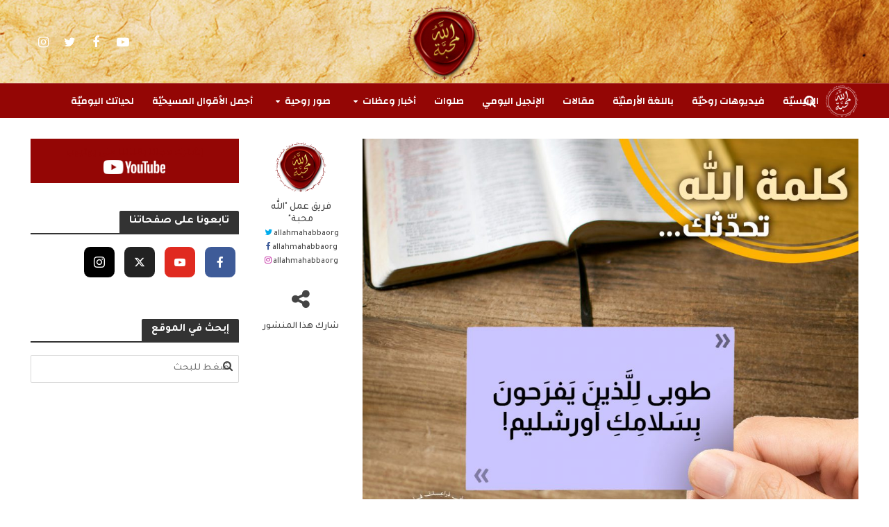

--- FILE ---
content_type: text/html; charset=UTF-8
request_url: https://www.allahmahabba.org/archives/5063/%D8%B5%D9%88%D8%B1-%D8%B1%D9%88%D8%AD%D9%8A%D8%A9/bible-verses/%D9%83%D9%84%D9%85%D8%A9-%D8%A7%D9%84%D9%84%D9%87-%D8%AA%D8%AD%D8%AF%D9%91%D8%AB%D9%83-7/
body_size: 26977
content:
<!DOCTYPE html>
<html dir="rtl" lang="ar">
<head>
<meta charset="UTF-8">
<meta name="viewport" content="width=device-width,initial-scale=1.0">
<link rel="pingback" href="https://www.allahmahabba.org/xmlrpc.php">
<link rel="profile" href="https://gmpg.org/xfn/11" />
<meta name='robots' content='index, follow, max-image-preview:large, max-snippet:-1, max-video-preview:-1' />
	<style>img:is([sizes="auto" i], [sizes^="auto," i]) { contain-intrinsic-size: 3000px 1500px }</style>
	
	<!-- This site is optimized with the Yoast SEO plugin v24.9 - https://yoast.com/wordpress/plugins/seo/ -->
	<title>كلمة الله تحدّثك - Allah Mahabba - الله محبّة</title>
	<meta name="description" content="Allah Mahabba - الله محبّة كلمة الله تحدّثك الكتاب المقدّس" />
	<link rel="canonical" href="https://www.allahmahabba.org/archives/5063/صور-روحية/bible-verses/كلمة-الله-تحدّثك-7/" />
	<meta property="og:locale" content="ar_AR" />
	<meta property="og:type" content="article" />
	<meta property="og:title" content="كلمة الله تحدّثك - Allah Mahabba - الله محبّة" />
	<meta property="og:description" content="Allah Mahabba - الله محبّة كلمة الله تحدّثك الكتاب المقدّس" />
	<meta property="og:url" content="https://www.allahmahabba.org/archives/5063/صور-روحية/bible-verses/كلمة-الله-تحدّثك-7/" />
	<meta property="og:site_name" content="Allah Mahabba - الله محبّة" />
	<meta property="article:publisher" content="https://www.facebook.com/allahmahabbaorg" />
	<meta property="article:author" content="https://www.facebook.com/allahmahabbaorg" />
	<meta property="article:published_time" content="2020-11-18T03:45:00+00:00" />
	<meta property="article:modified_time" content="2021-01-12T18:27:29+00:00" />
	<meta property="og:image" content="https://www.allahmahabba.org/wp-content/uploads/2020/11/18AM-2eyet-Kitab-Moukaddas-25.jpg" />
	<meta property="og:image:width" content="1496" />
	<meta property="og:image:height" content="1496" />
	<meta property="og:image:type" content="image/jpeg" />
	<meta name="author" content="فريق عمل &quot;الله محبة&quot;" />
	<meta name="twitter:card" content="summary_large_image" />
	<meta name="twitter:creator" content="@https://twitter.com/allahmahabbaorg" />
	<meta name="twitter:site" content="@allahmahabbaorg" />
	<meta name="twitter:label1" content="كُتب بواسطة" />
	<meta name="twitter:data1" content="فريق عمل &quot;الله محبة&quot;" />
	<script type="application/ld+json" class="yoast-schema-graph">{"@context":"https://schema.org","@graph":[{"@type":"Article","@id":"https://www.allahmahabba.org/archives/5063/%d8%b5%d9%88%d8%b1-%d8%b1%d9%88%d8%ad%d9%8a%d8%a9/bible-verses/%d9%83%d9%84%d9%85%d8%a9-%d8%a7%d9%84%d9%84%d9%87-%d8%aa%d8%ad%d8%af%d9%91%d8%ab%d9%83-7/#article","isPartOf":{"@id":"https://www.allahmahabba.org/archives/5063/%d8%b5%d9%88%d8%b1-%d8%b1%d9%88%d8%ad%d9%8a%d8%a9/bible-verses/%d9%83%d9%84%d9%85%d8%a9-%d8%a7%d9%84%d9%84%d9%87-%d8%aa%d8%ad%d8%af%d9%91%d8%ab%d9%83-7/"},"author":{"name":"فريق عمل \"الله محبة\"","@id":"https://www.allahmahabba.org/#/schema/person/63c75658bc37fd013193c9ac3c0c04d7"},"headline":"كلمة الله تحدّثك","datePublished":"2020-11-18T03:45:00+00:00","dateModified":"2021-01-12T18:27:29+00:00","mainEntityOfPage":{"@id":"https://www.allahmahabba.org/archives/5063/%d8%b5%d9%88%d8%b1-%d8%b1%d9%88%d8%ad%d9%8a%d8%a9/bible-verses/%d9%83%d9%84%d9%85%d8%a9-%d8%a7%d9%84%d9%84%d9%87-%d8%aa%d8%ad%d8%af%d9%91%d8%ab%d9%83-7/"},"wordCount":0,"publisher":{"@id":"https://www.allahmahabba.org/#organization"},"image":{"@id":"https://www.allahmahabba.org/archives/5063/%d8%b5%d9%88%d8%b1-%d8%b1%d9%88%d8%ad%d9%8a%d8%a9/bible-verses/%d9%83%d9%84%d9%85%d8%a9-%d8%a7%d9%84%d9%84%d9%87-%d8%aa%d8%ad%d8%af%d9%91%d8%ab%d9%83-7/#primaryimage"},"thumbnailUrl":"https://www.allahmahabba.org/wp-content/uploads/2020/11/18AM-2eyet-Kitab-Moukaddas-25.jpg","keywords":["الكتاب المقدّس"],"articleSection":["الكتاب المقدّس"],"inLanguage":"ar"},{"@type":"WebPage","@id":"https://www.allahmahabba.org/archives/5063/%d8%b5%d9%88%d8%b1-%d8%b1%d9%88%d8%ad%d9%8a%d8%a9/bible-verses/%d9%83%d9%84%d9%85%d8%a9-%d8%a7%d9%84%d9%84%d9%87-%d8%aa%d8%ad%d8%af%d9%91%d8%ab%d9%83-7/","url":"https://www.allahmahabba.org/archives/5063/%d8%b5%d9%88%d8%b1-%d8%b1%d9%88%d8%ad%d9%8a%d8%a9/bible-verses/%d9%83%d9%84%d9%85%d8%a9-%d8%a7%d9%84%d9%84%d9%87-%d8%aa%d8%ad%d8%af%d9%91%d8%ab%d9%83-7/","name":"كلمة الله تحدّثك - Allah Mahabba - الله محبّة","isPartOf":{"@id":"https://www.allahmahabba.org/#website"},"primaryImageOfPage":{"@id":"https://www.allahmahabba.org/archives/5063/%d8%b5%d9%88%d8%b1-%d8%b1%d9%88%d8%ad%d9%8a%d8%a9/bible-verses/%d9%83%d9%84%d9%85%d8%a9-%d8%a7%d9%84%d9%84%d9%87-%d8%aa%d8%ad%d8%af%d9%91%d8%ab%d9%83-7/#primaryimage"},"image":{"@id":"https://www.allahmahabba.org/archives/5063/%d8%b5%d9%88%d8%b1-%d8%b1%d9%88%d8%ad%d9%8a%d8%a9/bible-verses/%d9%83%d9%84%d9%85%d8%a9-%d8%a7%d9%84%d9%84%d9%87-%d8%aa%d8%ad%d8%af%d9%91%d8%ab%d9%83-7/#primaryimage"},"thumbnailUrl":"https://www.allahmahabba.org/wp-content/uploads/2020/11/18AM-2eyet-Kitab-Moukaddas-25.jpg","datePublished":"2020-11-18T03:45:00+00:00","dateModified":"2021-01-12T18:27:29+00:00","description":"Allah Mahabba - الله محبّة كلمة الله تحدّثك الكتاب المقدّس","breadcrumb":{"@id":"https://www.allahmahabba.org/archives/5063/%d8%b5%d9%88%d8%b1-%d8%b1%d9%88%d8%ad%d9%8a%d8%a9/bible-verses/%d9%83%d9%84%d9%85%d8%a9-%d8%a7%d9%84%d9%84%d9%87-%d8%aa%d8%ad%d8%af%d9%91%d8%ab%d9%83-7/#breadcrumb"},"inLanguage":"ar","potentialAction":[{"@type":"ReadAction","target":["https://www.allahmahabba.org/archives/5063/%d8%b5%d9%88%d8%b1-%d8%b1%d9%88%d8%ad%d9%8a%d8%a9/bible-verses/%d9%83%d9%84%d9%85%d8%a9-%d8%a7%d9%84%d9%84%d9%87-%d8%aa%d8%ad%d8%af%d9%91%d8%ab%d9%83-7/"]}]},{"@type":"ImageObject","inLanguage":"ar","@id":"https://www.allahmahabba.org/archives/5063/%d8%b5%d9%88%d8%b1-%d8%b1%d9%88%d8%ad%d9%8a%d8%a9/bible-verses/%d9%83%d9%84%d9%85%d8%a9-%d8%a7%d9%84%d9%84%d9%87-%d8%aa%d8%ad%d8%af%d9%91%d8%ab%d9%83-7/#primaryimage","url":"https://www.allahmahabba.org/wp-content/uploads/2020/11/18AM-2eyet-Kitab-Moukaddas-25.jpg","contentUrl":"https://www.allahmahabba.org/wp-content/uploads/2020/11/18AM-2eyet-Kitab-Moukaddas-25.jpg","width":1496,"height":1496},{"@type":"BreadcrumbList","@id":"https://www.allahmahabba.org/archives/5063/%d8%b5%d9%88%d8%b1-%d8%b1%d9%88%d8%ad%d9%8a%d8%a9/bible-verses/%d9%83%d9%84%d9%85%d8%a9-%d8%a7%d9%84%d9%84%d9%87-%d8%aa%d8%ad%d8%af%d9%91%d8%ab%d9%83-7/#breadcrumb","itemListElement":[{"@type":"ListItem","position":1,"name":"Home","item":"https://www.allahmahabba.org/"},{"@type":"ListItem","position":2,"name":"كلمة الله تحدّثك"}]},{"@type":"WebSite","@id":"https://www.allahmahabba.org/#website","url":"https://www.allahmahabba.org/","name":"Allah Mahabba - الله محبّة","description":"لأنّ الله قد أحبّ العالم حتّى إنّه بذل ابنه الوحيد من أجل خلاصنا","publisher":{"@id":"https://www.allahmahabba.org/#organization"},"potentialAction":[{"@type":"SearchAction","target":{"@type":"EntryPoint","urlTemplate":"https://www.allahmahabba.org/?s={search_term_string}"},"query-input":{"@type":"PropertyValueSpecification","valueRequired":true,"valueName":"search_term_string"}}],"inLanguage":"ar"},{"@type":"Organization","@id":"https://www.allahmahabba.org/#organization","name":"Allah Mahabba - الله محبّة","url":"https://www.allahmahabba.org/","logo":{"@type":"ImageObject","inLanguage":"ar","@id":"https://www.allahmahabba.org/#/schema/logo/image/","url":"https://www.allahmahabba.org/wp-content/uploads/2020/01/cropped-Allah-Mahabba-logo-red-background-003.jpg","contentUrl":"https://www.allahmahabba.org/wp-content/uploads/2020/01/cropped-Allah-Mahabba-logo-red-background-003.jpg","width":512,"height":512,"caption":"Allah Mahabba - الله محبّة"},"image":{"@id":"https://www.allahmahabba.org/#/schema/logo/image/"},"sameAs":["https://www.facebook.com/allahmahabbaorg","https://x.com/allahmahabbaorg","http://instagram.com/allahmahabbaorg","https://www.youtube.com/c/AllahMahabbaorg"]},{"@type":"Person","@id":"https://www.allahmahabba.org/#/schema/person/63c75658bc37fd013193c9ac3c0c04d7","name":"فريق عمل \"الله محبة\"","image":{"@type":"ImageObject","inLanguage":"ar","@id":"https://www.allahmahabba.org/#/schema/person/image/","url":"https://www.allahmahabba.org/wp-content/uploads/2019/10/Allah-Mahabba-logo_1000_Only-96x96.png","contentUrl":"https://www.allahmahabba.org/wp-content/uploads/2019/10/Allah-Mahabba-logo_1000_Only-96x96.png","caption":"فريق عمل \"الله محبة\""},"sameAs":["http://allahmahabba.org","https://www.facebook.com/allahmahabbaorg","http://instagram.com/allahmahabbaorg","https://x.com/https://twitter.com/allahmahabbaorg","https://www.youtube.com/allahmahabbaorg"],"url":"https://www.allahmahabba.org/archives/author/allahmahabba/"}]}</script>
	<!-- / Yoast SEO plugin. -->


<link rel='dns-prefetch' href='//static.addtoany.com' />
<link rel='dns-prefetch' href='//www.allahmahabba.org' />
<link rel='dns-prefetch' href='//stats.wp.com' />
<link rel='dns-prefetch' href='//fonts.googleapis.com' />
<link rel="alternate" type="application/rss+xml" title="Allah Mahabba - الله محبّة &laquo; الخلاصة" href="https://www.allahmahabba.org/feed/" />
<link rel="alternate" type="application/rss+xml" title="Allah Mahabba - الله محبّة &laquo; خلاصة التعليقات" href="https://www.allahmahabba.org/comments/feed/" />
<script type="text/javascript" id="wpp-js" src="https://www.allahmahabba.org/wp-content/plugins/wordpress-popular-posts/assets/js/wpp.min.js?ver=7.3.1" data-sampling="0" data-sampling-rate="100" data-api-url="https://www.allahmahabba.org/wp-json/wordpress-popular-posts" data-post-id="5063" data-token="74866b4858" data-lang="0" data-debug="0"></script>
<script type="text/javascript">
/* <![CDATA[ */
window._wpemojiSettings = {"baseUrl":"https:\/\/s.w.org\/images\/core\/emoji\/16.0.1\/72x72\/","ext":".png","svgUrl":"https:\/\/s.w.org\/images\/core\/emoji\/16.0.1\/svg\/","svgExt":".svg","source":{"concatemoji":"https:\/\/www.allahmahabba.org\/wp-includes\/js\/wp-emoji-release.min.js?ver=6.8.3"}};
/*! This file is auto-generated */
!function(s,n){var o,i,e;function c(e){try{var t={supportTests:e,timestamp:(new Date).valueOf()};sessionStorage.setItem(o,JSON.stringify(t))}catch(e){}}function p(e,t,n){e.clearRect(0,0,e.canvas.width,e.canvas.height),e.fillText(t,0,0);var t=new Uint32Array(e.getImageData(0,0,e.canvas.width,e.canvas.height).data),a=(e.clearRect(0,0,e.canvas.width,e.canvas.height),e.fillText(n,0,0),new Uint32Array(e.getImageData(0,0,e.canvas.width,e.canvas.height).data));return t.every(function(e,t){return e===a[t]})}function u(e,t){e.clearRect(0,0,e.canvas.width,e.canvas.height),e.fillText(t,0,0);for(var n=e.getImageData(16,16,1,1),a=0;a<n.data.length;a++)if(0!==n.data[a])return!1;return!0}function f(e,t,n,a){switch(t){case"flag":return n(e,"\ud83c\udff3\ufe0f\u200d\u26a7\ufe0f","\ud83c\udff3\ufe0f\u200b\u26a7\ufe0f")?!1:!n(e,"\ud83c\udde8\ud83c\uddf6","\ud83c\udde8\u200b\ud83c\uddf6")&&!n(e,"\ud83c\udff4\udb40\udc67\udb40\udc62\udb40\udc65\udb40\udc6e\udb40\udc67\udb40\udc7f","\ud83c\udff4\u200b\udb40\udc67\u200b\udb40\udc62\u200b\udb40\udc65\u200b\udb40\udc6e\u200b\udb40\udc67\u200b\udb40\udc7f");case"emoji":return!a(e,"\ud83e\udedf")}return!1}function g(e,t,n,a){var r="undefined"!=typeof WorkerGlobalScope&&self instanceof WorkerGlobalScope?new OffscreenCanvas(300,150):s.createElement("canvas"),o=r.getContext("2d",{willReadFrequently:!0}),i=(o.textBaseline="top",o.font="600 32px Arial",{});return e.forEach(function(e){i[e]=t(o,e,n,a)}),i}function t(e){var t=s.createElement("script");t.src=e,t.defer=!0,s.head.appendChild(t)}"undefined"!=typeof Promise&&(o="wpEmojiSettingsSupports",i=["flag","emoji"],n.supports={everything:!0,everythingExceptFlag:!0},e=new Promise(function(e){s.addEventListener("DOMContentLoaded",e,{once:!0})}),new Promise(function(t){var n=function(){try{var e=JSON.parse(sessionStorage.getItem(o));if("object"==typeof e&&"number"==typeof e.timestamp&&(new Date).valueOf()<e.timestamp+604800&&"object"==typeof e.supportTests)return e.supportTests}catch(e){}return null}();if(!n){if("undefined"!=typeof Worker&&"undefined"!=typeof OffscreenCanvas&&"undefined"!=typeof URL&&URL.createObjectURL&&"undefined"!=typeof Blob)try{var e="postMessage("+g.toString()+"("+[JSON.stringify(i),f.toString(),p.toString(),u.toString()].join(",")+"));",a=new Blob([e],{type:"text/javascript"}),r=new Worker(URL.createObjectURL(a),{name:"wpTestEmojiSupports"});return void(r.onmessage=function(e){c(n=e.data),r.terminate(),t(n)})}catch(e){}c(n=g(i,f,p,u))}t(n)}).then(function(e){for(var t in e)n.supports[t]=e[t],n.supports.everything=n.supports.everything&&n.supports[t],"flag"!==t&&(n.supports.everythingExceptFlag=n.supports.everythingExceptFlag&&n.supports[t]);n.supports.everythingExceptFlag=n.supports.everythingExceptFlag&&!n.supports.flag,n.DOMReady=!1,n.readyCallback=function(){n.DOMReady=!0}}).then(function(){return e}).then(function(){var e;n.supports.everything||(n.readyCallback(),(e=n.source||{}).concatemoji?t(e.concatemoji):e.wpemoji&&e.twemoji&&(t(e.twemoji),t(e.wpemoji)))}))}((window,document),window._wpemojiSettings);
/* ]]> */
</script>
<style id='wp-emoji-styles-inline-css' type='text/css'>

	img.wp-smiley, img.emoji {
		display: inline !important;
		border: none !important;
		box-shadow: none !important;
		height: 1em !important;
		width: 1em !important;
		margin: 0 0.07em !important;
		vertical-align: -0.1em !important;
		background: none !important;
		padding: 0 !important;
	}
</style>
<link rel='stylesheet' id='wp-block-library-rtl-css' href='https://www.allahmahabba.org/wp-includes/css/dist/block-library/style-rtl.min.css?ver=6.8.3' type='text/css' media='all' />
<style id='classic-theme-styles-inline-css' type='text/css'>
/*! This file is auto-generated */
.wp-block-button__link{color:#fff;background-color:#32373c;border-radius:9999px;box-shadow:none;text-decoration:none;padding:calc(.667em + 2px) calc(1.333em + 2px);font-size:1.125em}.wp-block-file__button{background:#32373c;color:#fff;text-decoration:none}
</style>
<link rel='stylesheet' id='mediaelement-css' href='https://www.allahmahabba.org/wp-includes/js/mediaelement/mediaelementplayer-legacy.min.css?ver=4.2.17' type='text/css' media='all' />
<link rel='stylesheet' id='wp-mediaelement-css' href='https://www.allahmahabba.org/wp-includes/js/mediaelement/wp-mediaelement.min.css?ver=6.8.3' type='text/css' media='all' />
<style id='jetpack-sharing-buttons-style-inline-css' type='text/css'>
.jetpack-sharing-buttons__services-list{display:flex;flex-direction:row;flex-wrap:wrap;gap:0;list-style-type:none;margin:5px;padding:0}.jetpack-sharing-buttons__services-list.has-small-icon-size{font-size:12px}.jetpack-sharing-buttons__services-list.has-normal-icon-size{font-size:16px}.jetpack-sharing-buttons__services-list.has-large-icon-size{font-size:24px}.jetpack-sharing-buttons__services-list.has-huge-icon-size{font-size:36px}@media print{.jetpack-sharing-buttons__services-list{display:none!important}}.editor-styles-wrapper .wp-block-jetpack-sharing-buttons{gap:0;padding-inline-start:0}ul.jetpack-sharing-buttons__services-list.has-background{padding:1.25em 2.375em}
</style>
<style id='global-styles-inline-css' type='text/css'>
:root{--wp--preset--aspect-ratio--square: 1;--wp--preset--aspect-ratio--4-3: 4/3;--wp--preset--aspect-ratio--3-4: 3/4;--wp--preset--aspect-ratio--3-2: 3/2;--wp--preset--aspect-ratio--2-3: 2/3;--wp--preset--aspect-ratio--16-9: 16/9;--wp--preset--aspect-ratio--9-16: 9/16;--wp--preset--color--black: #000000;--wp--preset--color--cyan-bluish-gray: #abb8c3;--wp--preset--color--white: #ffffff;--wp--preset--color--pale-pink: #f78da7;--wp--preset--color--vivid-red: #cf2e2e;--wp--preset--color--luminous-vivid-orange: #ff6900;--wp--preset--color--luminous-vivid-amber: #fcb900;--wp--preset--color--light-green-cyan: #7bdcb5;--wp--preset--color--vivid-green-cyan: #00d084;--wp--preset--color--pale-cyan-blue: #8ed1fc;--wp--preset--color--vivid-cyan-blue: #0693e3;--wp--preset--color--vivid-purple: #9b51e0;--wp--preset--color--herald-acc: #940605;--wp--preset--color--herald-meta: #999999;--wp--preset--color--herald-txt: #444444;--wp--preset--color--herald-bg: #ffffff;--wp--preset--color--herald-cat-3: #009688;--wp--preset--color--herald-cat-4: #ffb400;--wp--preset--color--herald-cat-7: #159eff;--wp--preset--color--herald-cat-48: #f44336;--wp--preset--color--herald-cat-2: #009688;--wp--preset--color--herald-cat-63: #004277;--wp--preset--color--herald-cat-106: #940605;--wp--preset--color--herald-cat-107: #004277;--wp--preset--color--herald-cat-123: #6d0080;--wp--preset--color--herald-cat-210: #386800;--wp--preset--color--herald-cat-213: #386800;--wp--preset--color--herald-cat-212: #386800;--wp--preset--color--herald-cat-384: #e0e256;--wp--preset--color--herald-cat-386: #7c4f00;--wp--preset--color--herald-cat-218: #ffb400;--wp--preset--color--herald-cat-416: #940605;--wp--preset--gradient--vivid-cyan-blue-to-vivid-purple: linear-gradient(135deg,rgba(6,147,227,1) 0%,rgb(155,81,224) 100%);--wp--preset--gradient--light-green-cyan-to-vivid-green-cyan: linear-gradient(135deg,rgb(122,220,180) 0%,rgb(0,208,130) 100%);--wp--preset--gradient--luminous-vivid-amber-to-luminous-vivid-orange: linear-gradient(135deg,rgba(252,185,0,1) 0%,rgba(255,105,0,1) 100%);--wp--preset--gradient--luminous-vivid-orange-to-vivid-red: linear-gradient(135deg,rgba(255,105,0,1) 0%,rgb(207,46,46) 100%);--wp--preset--gradient--very-light-gray-to-cyan-bluish-gray: linear-gradient(135deg,rgb(238,238,238) 0%,rgb(169,184,195) 100%);--wp--preset--gradient--cool-to-warm-spectrum: linear-gradient(135deg,rgb(74,234,220) 0%,rgb(151,120,209) 20%,rgb(207,42,186) 40%,rgb(238,44,130) 60%,rgb(251,105,98) 80%,rgb(254,248,76) 100%);--wp--preset--gradient--blush-light-purple: linear-gradient(135deg,rgb(255,206,236) 0%,rgb(152,150,240) 100%);--wp--preset--gradient--blush-bordeaux: linear-gradient(135deg,rgb(254,205,165) 0%,rgb(254,45,45) 50%,rgb(107,0,62) 100%);--wp--preset--gradient--luminous-dusk: linear-gradient(135deg,rgb(255,203,112) 0%,rgb(199,81,192) 50%,rgb(65,88,208) 100%);--wp--preset--gradient--pale-ocean: linear-gradient(135deg,rgb(255,245,203) 0%,rgb(182,227,212) 50%,rgb(51,167,181) 100%);--wp--preset--gradient--electric-grass: linear-gradient(135deg,rgb(202,248,128) 0%,rgb(113,206,126) 100%);--wp--preset--gradient--midnight: linear-gradient(135deg,rgb(2,3,129) 0%,rgb(40,116,252) 100%);--wp--preset--font-size--small: 14.4px;--wp--preset--font-size--medium: 20px;--wp--preset--font-size--large: 25.2px;--wp--preset--font-size--x-large: 42px;--wp--preset--font-size--normal: 18px;--wp--preset--font-size--huge: 32.4px;--wp--preset--spacing--20: 0.44rem;--wp--preset--spacing--30: 0.67rem;--wp--preset--spacing--40: 1rem;--wp--preset--spacing--50: 1.5rem;--wp--preset--spacing--60: 2.25rem;--wp--preset--spacing--70: 3.38rem;--wp--preset--spacing--80: 5.06rem;--wp--preset--shadow--natural: 6px 6px 9px rgba(0, 0, 0, 0.2);--wp--preset--shadow--deep: 12px 12px 50px rgba(0, 0, 0, 0.4);--wp--preset--shadow--sharp: 6px 6px 0px rgba(0, 0, 0, 0.2);--wp--preset--shadow--outlined: 6px 6px 0px -3px rgba(255, 255, 255, 1), 6px 6px rgba(0, 0, 0, 1);--wp--preset--shadow--crisp: 6px 6px 0px rgba(0, 0, 0, 1);}:where(.is-layout-flex){gap: 0.5em;}:where(.is-layout-grid){gap: 0.5em;}body .is-layout-flex{display: flex;}.is-layout-flex{flex-wrap: wrap;align-items: center;}.is-layout-flex > :is(*, div){margin: 0;}body .is-layout-grid{display: grid;}.is-layout-grid > :is(*, div){margin: 0;}:where(.wp-block-columns.is-layout-flex){gap: 2em;}:where(.wp-block-columns.is-layout-grid){gap: 2em;}:where(.wp-block-post-template.is-layout-flex){gap: 1.25em;}:where(.wp-block-post-template.is-layout-grid){gap: 1.25em;}.has-black-color{color: var(--wp--preset--color--black) !important;}.has-cyan-bluish-gray-color{color: var(--wp--preset--color--cyan-bluish-gray) !important;}.has-white-color{color: var(--wp--preset--color--white) !important;}.has-pale-pink-color{color: var(--wp--preset--color--pale-pink) !important;}.has-vivid-red-color{color: var(--wp--preset--color--vivid-red) !important;}.has-luminous-vivid-orange-color{color: var(--wp--preset--color--luminous-vivid-orange) !important;}.has-luminous-vivid-amber-color{color: var(--wp--preset--color--luminous-vivid-amber) !important;}.has-light-green-cyan-color{color: var(--wp--preset--color--light-green-cyan) !important;}.has-vivid-green-cyan-color{color: var(--wp--preset--color--vivid-green-cyan) !important;}.has-pale-cyan-blue-color{color: var(--wp--preset--color--pale-cyan-blue) !important;}.has-vivid-cyan-blue-color{color: var(--wp--preset--color--vivid-cyan-blue) !important;}.has-vivid-purple-color{color: var(--wp--preset--color--vivid-purple) !important;}.has-black-background-color{background-color: var(--wp--preset--color--black) !important;}.has-cyan-bluish-gray-background-color{background-color: var(--wp--preset--color--cyan-bluish-gray) !important;}.has-white-background-color{background-color: var(--wp--preset--color--white) !important;}.has-pale-pink-background-color{background-color: var(--wp--preset--color--pale-pink) !important;}.has-vivid-red-background-color{background-color: var(--wp--preset--color--vivid-red) !important;}.has-luminous-vivid-orange-background-color{background-color: var(--wp--preset--color--luminous-vivid-orange) !important;}.has-luminous-vivid-amber-background-color{background-color: var(--wp--preset--color--luminous-vivid-amber) !important;}.has-light-green-cyan-background-color{background-color: var(--wp--preset--color--light-green-cyan) !important;}.has-vivid-green-cyan-background-color{background-color: var(--wp--preset--color--vivid-green-cyan) !important;}.has-pale-cyan-blue-background-color{background-color: var(--wp--preset--color--pale-cyan-blue) !important;}.has-vivid-cyan-blue-background-color{background-color: var(--wp--preset--color--vivid-cyan-blue) !important;}.has-vivid-purple-background-color{background-color: var(--wp--preset--color--vivid-purple) !important;}.has-black-border-color{border-color: var(--wp--preset--color--black) !important;}.has-cyan-bluish-gray-border-color{border-color: var(--wp--preset--color--cyan-bluish-gray) !important;}.has-white-border-color{border-color: var(--wp--preset--color--white) !important;}.has-pale-pink-border-color{border-color: var(--wp--preset--color--pale-pink) !important;}.has-vivid-red-border-color{border-color: var(--wp--preset--color--vivid-red) !important;}.has-luminous-vivid-orange-border-color{border-color: var(--wp--preset--color--luminous-vivid-orange) !important;}.has-luminous-vivid-amber-border-color{border-color: var(--wp--preset--color--luminous-vivid-amber) !important;}.has-light-green-cyan-border-color{border-color: var(--wp--preset--color--light-green-cyan) !important;}.has-vivid-green-cyan-border-color{border-color: var(--wp--preset--color--vivid-green-cyan) !important;}.has-pale-cyan-blue-border-color{border-color: var(--wp--preset--color--pale-cyan-blue) !important;}.has-vivid-cyan-blue-border-color{border-color: var(--wp--preset--color--vivid-cyan-blue) !important;}.has-vivid-purple-border-color{border-color: var(--wp--preset--color--vivid-purple) !important;}.has-vivid-cyan-blue-to-vivid-purple-gradient-background{background: var(--wp--preset--gradient--vivid-cyan-blue-to-vivid-purple) !important;}.has-light-green-cyan-to-vivid-green-cyan-gradient-background{background: var(--wp--preset--gradient--light-green-cyan-to-vivid-green-cyan) !important;}.has-luminous-vivid-amber-to-luminous-vivid-orange-gradient-background{background: var(--wp--preset--gradient--luminous-vivid-amber-to-luminous-vivid-orange) !important;}.has-luminous-vivid-orange-to-vivid-red-gradient-background{background: var(--wp--preset--gradient--luminous-vivid-orange-to-vivid-red) !important;}.has-very-light-gray-to-cyan-bluish-gray-gradient-background{background: var(--wp--preset--gradient--very-light-gray-to-cyan-bluish-gray) !important;}.has-cool-to-warm-spectrum-gradient-background{background: var(--wp--preset--gradient--cool-to-warm-spectrum) !important;}.has-blush-light-purple-gradient-background{background: var(--wp--preset--gradient--blush-light-purple) !important;}.has-blush-bordeaux-gradient-background{background: var(--wp--preset--gradient--blush-bordeaux) !important;}.has-luminous-dusk-gradient-background{background: var(--wp--preset--gradient--luminous-dusk) !important;}.has-pale-ocean-gradient-background{background: var(--wp--preset--gradient--pale-ocean) !important;}.has-electric-grass-gradient-background{background: var(--wp--preset--gradient--electric-grass) !important;}.has-midnight-gradient-background{background: var(--wp--preset--gradient--midnight) !important;}.has-small-font-size{font-size: var(--wp--preset--font-size--small) !important;}.has-medium-font-size{font-size: var(--wp--preset--font-size--medium) !important;}.has-large-font-size{font-size: var(--wp--preset--font-size--large) !important;}.has-x-large-font-size{font-size: var(--wp--preset--font-size--x-large) !important;}
:where(.wp-block-post-template.is-layout-flex){gap: 1.25em;}:where(.wp-block-post-template.is-layout-grid){gap: 1.25em;}
:where(.wp-block-columns.is-layout-flex){gap: 2em;}:where(.wp-block-columns.is-layout-grid){gap: 2em;}
:root :where(.wp-block-pullquote){font-size: 1.5em;line-height: 1.6;}
</style>
<link rel='stylesheet' id='mks_shortcodes_simple_line_icons-css' href='https://www.allahmahabba.org/wp-content/plugins/meks-flexible-shortcodes/css/simple-line/simple-line-icons.css?ver=1.3.6' type='text/css' media='screen' />
<link rel='stylesheet' id='mks_shortcodes_css-css' href='https://www.allahmahabba.org/wp-content/plugins/meks-flexible-shortcodes/css/style.css?ver=1.3.6' type='text/css' media='screen' />
<link rel='stylesheet' id='herald-fonts-css' href='https://fonts.googleapis.com/css?family=Tajawal%3A400%2C500%2C700%7CChanga%3A400%2C600&#038;subset=latin%2Clatin-ext&#038;ver=2.6.2' type='text/css' media='all' />
<link rel='stylesheet' id='herald-font-awesome-css' href='https://www.allahmahabba.org/wp-content/themes/herald/assets/css/font-awesome.css?ver=2.6.2' type='text/css' media='all' />
<link rel='stylesheet' id='herald-bootstrap-css' href='https://www.allahmahabba.org/wp-content/themes/herald/assets/css/bootstrap.css?ver=2.6.2' type='text/css' media='all' />
<link rel='stylesheet' id='herald-magnific-popup-css' href='https://www.allahmahabba.org/wp-content/themes/herald/assets/css/magnific-popup.css?ver=2.6.2' type='text/css' media='all' />
<link rel='stylesheet' id='herald-owl-carousel-css' href='https://www.allahmahabba.org/wp-content/themes/herald/assets/css/owl.carousel.css?ver=2.6.2' type='text/css' media='all' />
<link rel='stylesheet' id='herald-main-css' href='https://www.allahmahabba.org/wp-content/themes/herald/assets/css/main.css?ver=2.6.2' type='text/css' media='all' />
<style id='herald-main-inline-css' type='text/css'>
h1, .h1, .herald-no-sid .herald-posts .h2{ font-size: 4.0rem; }h2, .h2, .herald-no-sid .herald-posts .h3{ font-size: 3.3rem; }h3, .h3, .herald-no-sid .herald-posts .h4 { font-size: 2.8rem; }h4, .h4, .herald-no-sid .herald-posts .h5 { font-size: 2.3rem; }h5, .h5, .herald-no-sid .herald-posts .h6 { font-size: 1.9rem; }h6, .h6, .herald-no-sid .herald-posts .h7 { font-size: 1.6rem; }.h7 {font-size: 1.4rem;}.herald-entry-content, .herald-sidebar{font-size: 1.8rem;}.entry-content .entry-headline{font-size: 1.9rem;}body{font-size: 1.8rem;}.widget{font-size: 1.5rem;}.herald-menu{font-size: 1.4rem;}.herald-mod-title .herald-mod-h, .herald-sidebar .widget-title{font-size: 1.6rem;}.entry-meta .meta-item, .entry-meta a, .entry-meta span{font-size: 1.4rem;}.entry-meta.meta-small .meta-item, .entry-meta.meta-small a, .entry-meta.meta-small span{font-size: 1.3rem;}.herald-site-header .header-top,.header-top .herald-in-popup,.header-top .herald-menu ul {background: #940605;color: #aaaaaa;}.header-top a {color: #aaaaaa;}.header-top a:hover,.header-top .herald-menu li:hover > a{color: #ffffff;}.header-top .herald-menu-popup:hover > span,.header-top .herald-menu-popup-search span:hover,.header-top .herald-menu-popup-search.herald-search-active{color: #ffffff;}#wp-calendar tbody td a{background: #940605;color:#FFF;}.header-top .herald-login #loginform label,.header-top .herald-login p,.header-top a.btn-logout {color: #ffffff;}.header-top .herald-login #loginform input {color: #940605;}.header-top .herald-login .herald-registration-link:after {background: rgba(255,255,255,0.25);}.header-top .herald-login #loginform input[type=submit],.header-top .herald-in-popup .btn-logout {background-color: #ffffff;color: #940605;}.header-top a.btn-logout:hover{color: #940605;}.header-middle {background-size:cover;background-position:right top;background-image:url('https://www.allahmahabba.org/wp-content/uploads/2019/10/Allah-Mahabba-Top-Bar-1.jpg');}.header-middle{background-color: #940605;color: #ffffff;}.header-middle a{color: #ffffff;}.header-middle.herald-header-wraper,.header-middle .col-lg-12{height: 120px;}.header-middle .site-title img{max-height: 120px;}.header-middle .sub-menu{background-color: #ffffff;}.header-middle .sub-menu a,.header-middle .herald-search-submit:hover,.header-middle li.herald-mega-menu .col-lg-3 a:hover,.header-middle li.herald-mega-menu .col-lg-3 a:hover:after{color: #111111;}.header-middle .herald-menu li:hover > a,.header-middle .herald-menu-popup-search:hover > span,.header-middle .herald-cart-icon:hover > a{color: #111111;background-color: #ffffff;}.header-middle .current-menu-parent a,.header-middle .current-menu-ancestor a,.header-middle .current_page_item > a,.header-middle .current-menu-item > a{background-color: rgba(255,255,255,0.2); }.header-middle .sub-menu > li > a,.header-middle .herald-search-submit,.header-middle li.herald-mega-menu .col-lg-3 a{color: rgba(17,17,17,0.7); }.header-middle .sub-menu > li:hover > a{color: #111111; }.header-middle .herald-in-popup{background-color: #ffffff;}.header-middle .herald-menu-popup a{color: #111111;}.header-middle .herald-in-popup{background-color: #ffffff;}.header-middle .herald-search-input{color: #111111;}.header-middle .herald-menu-popup a{color: #111111;}.header-middle .herald-menu-popup > span,.header-middle .herald-search-active > span{color: #ffffff;}.header-middle .herald-menu-popup:hover > span,.header-middle .herald-search-active > span{background-color: #ffffff;color: #111111;}.header-middle .herald-login #loginform label,.header-middle .herald-login #loginform input,.header-middle .herald-login p,.header-middle a.btn-logout,.header-middle .herald-login .herald-registration-link:hover,.header-middle .herald-login .herald-lost-password-link:hover {color: #111111;}.header-middle .herald-login .herald-registration-link:after {background: rgba(17,17,17,0.15);}.header-middle .herald-login a,.header-middle .herald-username a {color: #111111;}.header-middle .herald-login a:hover,.header-middle .herald-login .herald-registration-link,.header-middle .herald-login .herald-lost-password-link {color: #940605;}.header-middle .herald-login #loginform input[type=submit],.header-middle .herald-in-popup .btn-logout {background-color: #940605;color: #ffffff;}.header-middle a.btn-logout:hover{color: #ffffff;}.header-bottom{background: #940605;color: #ffffff;}.header-bottom a,.header-bottom .herald-site-header .herald-search-submit{color: #ffffff;}.header-bottom a:hover{color: #424242;}.header-bottom a:hover,.header-bottom .herald-menu li:hover > a,.header-bottom li.herald-mega-menu .col-lg-3 a:hover:after{color: #424242;}.header-bottom .herald-menu li:hover > a,.header-bottom .herald-menu-popup-search:hover > span,.header-bottom .herald-cart-icon:hover > a {color: #424242;background-color: #ffffff;}.header-bottom .current-menu-parent a,.header-bottom .current-menu-ancestor a,.header-bottom .current_page_item > a,.header-bottom .current-menu-item > a {background-color: rgba(255,255,255,0.2); }.header-bottom .sub-menu{background-color: #ffffff;}.header-bottom .herald-menu li.herald-mega-menu .col-lg-3 a,.header-bottom .sub-menu > li > a,.header-bottom .herald-search-submit{color: rgba(66,66,66,0.7); }.header-bottom .herald-menu li.herald-mega-menu .col-lg-3 a:hover,.header-bottom .sub-menu > li:hover > a{color: #424242; }.header-bottom .sub-menu > li > a,.header-bottom .herald-search-submit{color: rgba(66,66,66,0.7); }.header-bottom .sub-menu > li:hover > a{color: #424242; }.header-bottom .herald-in-popup {background-color: #ffffff;}.header-bottom .herald-menu-popup a {color: #424242;}.header-bottom .herald-in-popup,.header-bottom .herald-search-input {background-color: #ffffff;}.header-bottom .herald-menu-popup a,.header-bottom .herald-search-input{color: #424242;}.header-bottom .herald-menu-popup > span,.header-bottom .herald-search-active > span{color: #ffffff;}.header-bottom .herald-menu-popup:hover > span,.header-bottom .herald-search-active > span{background-color: #ffffff;color: #424242;}.header-bottom .herald-login #loginform label,.header-bottom .herald-login #loginform input,.header-bottom .herald-login p,.header-bottom a.btn-logout,.header-bottom .herald-login .herald-registration-link:hover,.header-bottom .herald-login .herald-lost-password-link:hover,.herald-responsive-header .herald-login #loginform label,.herald-responsive-header .herald-login #loginform input,.herald-responsive-header .herald-login p,.herald-responsive-header a.btn-logout,.herald-responsive-header .herald-login .herald-registration-link:hover,.herald-responsive-header .herald-login .herald-lost-password-link:hover {color: #424242;}.header-bottom .herald-login .herald-registration-link:after,.herald-responsive-header .herald-login .herald-registration-link:after {background: rgba(66,66,66,0.15);}.header-bottom .herald-login a,.herald-responsive-header .herald-login a {color: #424242;}.header-bottom .herald-login a:hover,.header-bottom .herald-login .herald-registration-link,.header-bottom .herald-login .herald-lost-password-link,.herald-responsive-header .herald-login a:hover,.herald-responsive-header .herald-login .herald-registration-link,.herald-responsive-header .herald-login .herald-lost-password-link {color: #940605;}.header-bottom .herald-login #loginform input[type=submit],.herald-responsive-header .herald-login #loginform input[type=submit],.header-bottom .herald-in-popup .btn-logout,.herald-responsive-header .herald-in-popup .btn-logout {background-color: #940605;color: #ffffff;}.header-bottom a.btn-logout:hover,.herald-responsive-header a.btn-logout:hover {color: #ffffff;}.herald-header-sticky{background: #940605;color: #ffffff;}.herald-header-sticky a{color: #ffffff;}.herald-header-sticky .herald-menu li:hover > a{color: #444444;background-color: #ffffff;}.herald-header-sticky .sub-menu{background-color: #ffffff;}.herald-header-sticky .sub-menu a{color: #444444;}.herald-header-sticky .sub-menu > li:hover > a{color: #940605;}.herald-header-sticky .herald-in-popup,.herald-header-sticky .herald-search-input {background-color: #ffffff;}.herald-header-sticky .herald-menu-popup a{color: #444444;}.herald-header-sticky .herald-menu-popup > span,.herald-header-sticky .herald-search-active > span{color: #ffffff;}.herald-header-sticky .herald-menu-popup:hover > span,.herald-header-sticky .herald-search-active > span{background-color: #ffffff;color: #444444;}.herald-header-sticky .herald-search-input,.herald-header-sticky .herald-search-submit{color: #444444;}.herald-header-sticky .herald-menu li:hover > a,.herald-header-sticky .herald-menu-popup-search:hover > span,.herald-header-sticky .herald-cart-icon:hover a {color: #444444;background-color: #ffffff;}.herald-header-sticky .herald-login #loginform label,.herald-header-sticky .herald-login #loginform input,.herald-header-sticky .herald-login p,.herald-header-sticky a.btn-logout,.herald-header-sticky .herald-login .herald-registration-link:hover,.herald-header-sticky .herald-login .herald-lost-password-link:hover {color: #444444;}.herald-header-sticky .herald-login .herald-registration-link:after {background: rgba(68,68,68,0.15);}.herald-header-sticky .herald-login a {color: #444444;}.herald-header-sticky .herald-login a:hover,.herald-header-sticky .herald-login .herald-registration-link,.herald-header-sticky .herald-login .herald-lost-password-link {color: #940605;}.herald-header-sticky .herald-login #loginform input[type=submit],.herald-header-sticky .herald-in-popup .btn-logout {background-color: #940605;color: #ffffff;}.herald-header-sticky a.btn-logout:hover{color: #ffffff;}.header-trending{background: #eeeeee;color: #dd3333;}.header-trending a{color: #dd3333;}.header-trending a:hover{color: #111111;}.header-bottom{ border-top: 1px solid rgba(255,255,255,0.15);}body { background-color: #ffffff;color: #444444;font-family: 'Tajawal';font-weight: 500;}.herald-site-content{background-color:#ffffff;}h1, h2, h3, h4, h5, h6,.h1, .h2, .h3, .h4, .h5, .h6, .h7,.wp-block-cover .wp-block-cover-image-text, .wp-block-cover .wp-block-cover-text, .wp-block-cover h2, .wp-block-cover-image .wp-block-cover-image-text, .wp-block-cover-image .wp-block-cover-text, .wp-block-cover-image h2{font-family: 'Tajawal';font-weight: 700;}.header-middle .herald-menu,.header-bottom .herald-menu,.herald-header-sticky .herald-menu,.herald-mobile-nav{font-family: 'Changa';font-weight: 600;}.herald-menu li.herald-mega-menu .herald-ovrld .meta-category a{font-family: 'Tajawal';font-weight: 500;}.herald-entry-content blockquote p{color: #940605;}pre {background: rgba(68,68,68,0.06);border: 1px solid rgba(68,68,68,0.2);}thead {background: rgba(68,68,68,0.06);}a,.entry-title a:hover,.herald-menu .sub-menu li .meta-category a{color: #940605;}.entry-meta-wrapper .entry-meta span:before,.entry-meta-wrapper .entry-meta a:before,.entry-meta-wrapper .entry-meta .meta-item:before,.entry-meta-wrapper .entry-meta div,li.herald-mega-menu .sub-menu .entry-title a,.entry-meta-wrapper .herald-author-twitter{color: #444444;}.herald-mod-title h1,.herald-mod-title h2,.herald-mod-title h4{color: #ffffff;}.herald-mod-head:after,.herald-mod-title .herald-color,.widget-title:after,.widget-title span{color: #ffffff;background-color: #333333;}.herald-mod-title .herald-color a{color: #ffffff;}.herald-ovrld .meta-category a,.herald-fa-wrapper .meta-category a{background-color: #940605;}.meta-tags a,.widget_tag_cloud a,.herald-share-meta:after,.wp-block-tag-cloud a{background: rgba(51,51,51,0.1);}h1, h2, h3, h4, h5, h6,.entry-title a {color: #333333;}.herald-pagination .page-numbers,.herald-mod-subnav a,.herald-mod-actions a,.herald-slider-controls div,.meta-tags a,.widget.widget_tag_cloud a,.herald-sidebar .mks_autor_link_wrap a,.herald-sidebar .meks-instagram-follow-link a,.mks_themeforest_widget .mks_read_more a,.herald-read-more,.wp-block-tag-cloud a{color: #444444;}.widget.widget_tag_cloud a:hover,.entry-content .meta-tags a:hover,.wp-block-tag-cloud a:hover{background-color: #940605;color: #FFF;}.herald-pagination .prev.page-numbers,.herald-pagination .next.page-numbers,.herald-pagination .prev.page-numbers:hover,.herald-pagination .next.page-numbers:hover,.herald-pagination .page-numbers.current,.herald-pagination .page-numbers.current:hover,.herald-next a,.herald-pagination .herald-next a:hover,.herald-prev a,.herald-pagination .herald-prev a:hover,.herald-load-more a,.herald-load-more a:hover,.entry-content .herald-search-submit,.herald-mod-desc .herald-search-submit,.wpcf7-submit,body div.wpforms-container-full .wpforms-form input[type=submit], body div.wpforms-container-full .wpforms-form button[type=submit], body div.wpforms-container-full .wpforms-form .wpforms-page-button {background-color:#940605;color: #FFF;}.herald-pagination .page-numbers:hover{background-color: rgba(68,68,68,0.1);}.widget a,.recentcomments a,.widget a:hover,.herald-sticky-next a:hover,.herald-sticky-prev a:hover,.herald-mod-subnav a:hover,.herald-mod-actions a:hover,.herald-slider-controls div:hover,.meta-tags a:hover,.widget_tag_cloud a:hover,.mks_autor_link_wrap a:hover,.meks-instagram-follow-link a:hover,.mks_themeforest_widget .mks_read_more a:hover,.herald-read-more:hover,.widget .entry-title a:hover,li.herald-mega-menu .sub-menu .entry-title a:hover,.entry-meta-wrapper .meta-item:hover a,.entry-meta-wrapper .meta-item:hover a:before,.entry-meta-wrapper .herald-share:hover > span,.entry-meta-wrapper .herald-author-name:hover,.entry-meta-wrapper .herald-author-twitter:hover,.entry-meta-wrapper .herald-author-twitter:hover:before{color:#940605;}.widget ul li a,.widget .entry-title a,.herald-author-name,.entry-meta-wrapper .meta-item,.entry-meta-wrapper .meta-item span,.entry-meta-wrapper .meta-item a,.herald-mod-actions a{color: #444444;}.widget li:before{background: rgba(68,68,68,0.3);}.widget_categories .count{background: #940605;color: #FFF;}input[type="submit"],button[type="submit"],body div.wpforms-container-full .wpforms-form input[type=submit]:hover, body div.wpforms-container-full .wpforms-form button[type=submit]:hover, body div.wpforms-container-full .wpforms-form .wpforms-page-button:hover,.spinner > div{background-color: #940605;}.herald-mod-actions a:hover,.comment-body .edit-link a,.herald-breadcrumbs a:hover{color:#940605;}.herald-header-wraper .herald-soc-nav a:hover,.meta-tags span,li.herald-mega-menu .herald-ovrld .entry-title a,li.herald-mega-menu .herald-ovrld .entry-title a:hover,.herald-ovrld .entry-meta .herald-reviews i:before{color: #FFF;}.entry-meta .meta-item, .entry-meta span, .entry-meta a,.meta-category span,.post-date,.recentcomments,.rss-date,.comment-metadata a,.entry-meta a:hover,.herald-menu li.herald-mega-menu .col-lg-3 a:after,.herald-breadcrumbs,.herald-breadcrumbs a,.entry-meta .herald-reviews i:before{color: #999999;}.herald-lay-a .herald-lay-over{background: #ffffff;}.herald-pagination a:hover,input[type="submit"]:hover,button[type="submit"]:hover,.entry-content .herald-search-submit:hover,.wpcf7-submit:hover,.herald-fa-wrapper .meta-category a:hover,.herald-ovrld .meta-category a:hover,.herald-mod-desc .herald-search-submit:hover,.herald-single-sticky .herald-share .meks_ess a:hover,body div.wpforms-container-full .wpforms-form input[type=submit]:hover, body div.wpforms-container-full .wpforms-form button[type=submit]:hover, body div.wpforms-container-full .wpforms-form .wpforms-page-button:hover{cursor: pointer;text-decoration: none;background-image: -moz-linear-gradient(left,rgba(0,0,0,0.1) 0%,rgba(0,0,0,0.1) 100%);background-image: -webkit-gradient(linear,left top,right top,color-stop(0%,rgba(0,0,0,0.1)),color-stop(100%,rgba(0,0,0,0.1)));background-image: -webkit-linear-gradient(left,rgba(0,0,0,0.1) 0%,rgba(0,0,0,0.1) 100%);background-image: -o-linear-gradient(left,rgba(0,0,0,0.1) 0%,rgba(0,0,0,0.1) 100%);background-image: -ms-linear-gradient(left,rgba(0,0,0,0.1) 0%,rgba(0,0,0,0.1) 100%);background-image: linear-gradient(to right,rgba(0,0,0,0.1) 0%,rgba(0,0,0,0.1) 100%);}.herald-sticky-next a,.herald-sticky-prev a{color: #444444;}.herald-sticky-prev a:before,.herald-sticky-next a:before,.herald-comment-action,.meta-tags span,.herald-entry-content .herald-link-pages a{background: #444444;}.herald-sticky-prev a:hover:before,.herald-sticky-next a:hover:before,.herald-comment-action:hover,div.mejs-controls .mejs-time-rail .mejs-time-current,.herald-entry-content .herald-link-pages a:hover{background: #940605;} .herald-site-footer{background: #7f0000;color: #dddddd;}.herald-site-footer .widget-title span{color: #dddddd;background: transparent;}.herald-site-footer .widget-title:before{background:#dddddd;}.herald-site-footer .widget-title:after,.herald-site-footer .widget_tag_cloud a{background: rgba(221,221,221,0.1);}.herald-site-footer .widget li:before{background: rgba(221,221,221,0.3);}.herald-site-footer a,.herald-site-footer .widget a:hover,.herald-site-footer .widget .meta-category a,.herald-site-footer .herald-slider-controls .owl-prev:hover,.herald-site-footer .herald-slider-controls .owl-next:hover,.herald-site-footer .herald-slider-controls .herald-mod-actions:hover{color: #933e3e;}.herald-site-footer .widget a,.herald-site-footer .mks_author_widget h3{color: #dddddd;}.herald-site-footer .entry-meta .meta-item, .herald-site-footer .entry-meta span, .herald-site-footer .entry-meta a, .herald-site-footer .meta-category span, .herald-site-footer .post-date, .herald-site-footer .recentcomments, .herald-site-footer .rss-date, .herald-site-footer .comment-metadata a{color: #aaaaaa;}.herald-site-footer .mks_author_widget .mks_autor_link_wrap a, .herald-site-footer.mks_read_more a, .herald-site-footer .herald-read-more,.herald-site-footer .herald-slider-controls .owl-prev, .herald-site-footer .herald-slider-controls .owl-next, .herald-site-footer .herald-mod-wrap .herald-mod-actions a{border-color: rgba(221,221,221,0.2);}.herald-site-footer .mks_author_widget .mks_autor_link_wrap a:hover, .herald-site-footer.mks_read_more a:hover, .herald-site-footer .herald-read-more:hover,.herald-site-footer .herald-slider-controls .owl-prev:hover, .herald-site-footer .herald-slider-controls .owl-next:hover, .herald-site-footer .herald-mod-wrap .herald-mod-actions a:hover{border-color: rgba(147,62,62,0.5);}.herald-site-footer .widget_search .herald-search-input{color: #7f0000;}.herald-site-footer .widget_tag_cloud a:hover{background:#933e3e;color:#FFF;}.footer-bottom a{color:#dddddd;}.footer-bottom a:hover,.footer-bottom .herald-copyright a{color:#933e3e;}.footer-bottom .herald-menu li:hover > a{color: #933e3e;}.footer-bottom .sub-menu{background-color: rgba(0,0,0,0.5);} .herald-pagination{border-top: 1px solid rgba(51,51,51,0.1);}.entry-content a:hover,.comment-respond a:hover,.comment-reply-link:hover{border-bottom: 2px solid #940605;}.footer-bottom .herald-copyright a:hover{border-bottom: 2px solid #933e3e;}.herald-slider-controls .owl-prev,.herald-slider-controls .owl-next,.herald-mod-wrap .herald-mod-actions a{border: 1px solid rgba(68,68,68,0.2);}.herald-slider-controls .owl-prev:hover,.herald-slider-controls .owl-next:hover,.herald-mod-wrap .herald-mod-actions a:hover,.herald-author .herald-socials-actions .herald-mod-actions a:hover {border-color: rgba(148,6,5,0.5);}#wp-calendar thead th,#wp-calendar tbody td,#wp-calendar tbody td:last-child{border: 1px solid rgba(68,68,68,0.1);}.herald-link-pages{border-bottom: 1px solid rgba(68,68,68,0.1);}.herald-lay-h:after,.herald-site-content .herald-related .herald-lay-h:after,.herald-lay-e:after,.herald-site-content .herald-related .herald-lay-e:after,.herald-lay-j:after,.herald-site-content .herald-related .herald-lay-j:after,.herald-lay-l:after,.herald-site-content .herald-related .herald-lay-l:after {background-color: rgba(68,68,68,0.1);}.wp-block-button__link,.wp-block-search__button{background: #940605;}.wp-block-search__button{color: #ffffff;}input[type="text"],input[type="search"],input[type="email"], input[type="url"], input[type="tel"], input[type="number"], input[type="date"], input[type="password"], select, textarea,.herald-single-sticky,td,th,table,.mks_author_widget .mks_autor_link_wrap a,.widget .meks-instagram-follow-link a,.mks_read_more a,.herald-read-more{border-color: rgba(68,68,68,0.2);}.entry-content .herald-search-input,.herald-fake-button,input[type="text"]:focus, input[type="email"]:focus, input[type="url"]:focus, input[type="tel"]:focus, input[type="number"]:focus, input[type="date"]:focus, input[type="password"]:focus, textarea:focus{border-color: rgba(68,68,68,0.3);}.mks_author_widget .mks_autor_link_wrap a:hover,.widget .meks-instagram-follow-link a:hover,.mks_read_more a:hover,.herald-read-more:hover{border-color: rgba(148,6,5,0.5);}.comment-form,.herald-gray-area,.entry-content .herald-search-form,.herald-mod-desc .herald-search-form{background-color: rgba(68,68,68,0.06);border: 1px solid rgba(68,68,68,0.15);}.herald-boxed .herald-breadcrumbs{background-color: rgba(68,68,68,0.06);}.herald-breadcrumbs{border-color: rgba(68,68,68,0.15);}.single .herald-entry-content .herald-da,.archive .herald-posts .herald-da{border-top: 1px solid rgba(68,68,68,0.15);}.archive .herald-posts .herald-da{border-bottom: 1px solid rgba(68,68,68,0.15);}li.comment .comment-body:after{background-color: rgba(68,68,68,0.06);}.herald-pf-invert .entry-title a:hover .herald-format-icon{background: #940605;}.herald-responsive-header,.herald-mobile-nav,.herald-responsive-header .herald-menu-popup-search .fa{color: #ffffff;background: #940605;}.herald-responsive-header a{color: #ffffff;}.herald-mobile-nav li a{color: #ffffff;}.herald-mobile-nav li a,.herald-mobile-nav .herald-mega-menu.herald-mega-menu-classic>.sub-menu>li>a{border-bottom: 1px solid rgba(255,255,255,0.15);}.herald-mobile-nav{border-right: 1px solid rgba(255,255,255,0.15);}.herald-mobile-nav li a:hover{color: #fff;background-color: #424242;}.herald-menu-toggler{color: #ffffff;border-color: rgba(255,255,255,0.15);}.herald-goto-top{color: #ffffff;background-color: #333333;}.herald-goto-top:hover{background-color: #940605;}.herald-responsive-header .herald-menu-popup > span,.herald-responsive-header .herald-search-active > span{color: #ffffff;}.herald-responsive-header .herald-menu-popup-search .herald-in-popup{background: #ffffff;}.herald-responsive-header .herald-search-input,.herald-responsive-header .herald-menu-popup-search .herald-search-submit{color: #444444;}a.herald-cat-3 , .widget a.herald-cat-3{ color: #009688;}.herald-mod-head.herald-cat-3:after{ background:#009688; }.herald-mod-head.herald-cat-3 .herald-color { background:#009688; }.herald-ovrld .meta-category a.herald-cat-3{ background-color: #009688; color: #FFF;}.widget_categories .cat-item-3 .count { background-color: #009688;}.herald-fa-colored .herald-cat-3 .fa-post-thumbnail:before { background-color: #009688;}.herald-fa-wrapper .meta-category .herald-cat-3 { background-color: #009688;}.widget_categories .cat-item-3 a:hover { color: #009688;}.herald-site-footer .widget a.herald-cat-3 { color: #009688;}li.herald-mega-menu .sub-menu a.herald-cat-3 { color: #009688;}a.herald-cat-4 , .widget a.herald-cat-4{ color: #ffb400;}.herald-mod-head.herald-cat-4:after{ background:#ffb400; }.herald-mod-head.herald-cat-4 .herald-color { background:#ffb400; }.herald-ovrld .meta-category a.herald-cat-4{ background-color: #ffb400; color: #FFF;}.widget_categories .cat-item-4 .count { background-color: #ffb400;}.herald-fa-colored .herald-cat-4 .fa-post-thumbnail:before { background-color: #ffb400;}.herald-fa-wrapper .meta-category .herald-cat-4 { background-color: #ffb400;}.widget_categories .cat-item-4 a:hover { color: #ffb400;}.herald-site-footer .widget a.herald-cat-4 { color: #ffb400;}li.herald-mega-menu .sub-menu a.herald-cat-4 { color: #ffb400;}a.herald-cat-7 , .widget a.herald-cat-7{ color: #159eff;}.herald-mod-head.herald-cat-7:after{ background:#159eff; }.herald-mod-head.herald-cat-7 .herald-color { background:#159eff; }.herald-ovrld .meta-category a.herald-cat-7{ background-color: #159eff; color: #FFF;}.widget_categories .cat-item-7 .count { background-color: #159eff;}.herald-fa-colored .herald-cat-7 .fa-post-thumbnail:before { background-color: #159eff;}.herald-fa-wrapper .meta-category .herald-cat-7 { background-color: #159eff;}.widget_categories .cat-item-7 a:hover { color: #159eff;}.herald-site-footer .widget a.herald-cat-7 { color: #159eff;}li.herald-mega-menu .sub-menu a.herald-cat-7 { color: #159eff;}a.herald-cat-48 , .widget a.herald-cat-48{ color: #f44336;}.herald-mod-head.herald-cat-48:after{ background:#f44336; }.herald-mod-head.herald-cat-48 .herald-color { background:#f44336; }.herald-ovrld .meta-category a.herald-cat-48{ background-color: #f44336; color: #FFF;}.widget_categories .cat-item-48 .count { background-color: #f44336;}.herald-fa-colored .herald-cat-48 .fa-post-thumbnail:before { background-color: #f44336;}.herald-fa-wrapper .meta-category .herald-cat-48 { background-color: #f44336;}.widget_categories .cat-item-48 a:hover { color: #f44336;}.herald-site-footer .widget a.herald-cat-48 { color: #f44336;}li.herald-mega-menu .sub-menu a.herald-cat-48 { color: #f44336;}a.herald-cat-2 , .widget a.herald-cat-2{ color: #009688;}.herald-mod-head.herald-cat-2:after{ background:#009688; }.herald-mod-head.herald-cat-2 .herald-color { background:#009688; }.herald-ovrld .meta-category a.herald-cat-2{ background-color: #009688; color: #FFF;}.widget_categories .cat-item-2 .count { background-color: #009688;}.herald-fa-colored .herald-cat-2 .fa-post-thumbnail:before { background-color: #009688;}.herald-fa-wrapper .meta-category .herald-cat-2 { background-color: #009688;}.widget_categories .cat-item-2 a:hover { color: #009688;}.herald-site-footer .widget a.herald-cat-2 { color: #009688;}li.herald-mega-menu .sub-menu a.herald-cat-2 { color: #009688;}a.herald-cat-63 , .widget a.herald-cat-63{ color: #004277;}.herald-mod-head.herald-cat-63:after{ background:#004277; }.herald-mod-head.herald-cat-63 .herald-color { background:#004277; }.herald-ovrld .meta-category a.herald-cat-63{ background-color: #004277; color: #FFF;}.widget_categories .cat-item-63 .count { background-color: #004277;}.herald-fa-colored .herald-cat-63 .fa-post-thumbnail:before { background-color: #004277;}.herald-fa-wrapper .meta-category .herald-cat-63 { background-color: #004277;}.widget_categories .cat-item-63 a:hover { color: #004277;}.herald-site-footer .widget a.herald-cat-63 { color: #004277;}li.herald-mega-menu .sub-menu a.herald-cat-63 { color: #004277;}a.herald-cat-106 , .widget a.herald-cat-106{ color: #940605;}.herald-mod-head.herald-cat-106:after{ background:#940605; }.herald-mod-head.herald-cat-106 .herald-color { background:#940605; }.herald-ovrld .meta-category a.herald-cat-106{ background-color: #940605; color: #FFF;}.widget_categories .cat-item-106 .count { background-color: #940605;}.herald-fa-colored .herald-cat-106 .fa-post-thumbnail:before { background-color: #940605;}.herald-fa-wrapper .meta-category .herald-cat-106 { background-color: #940605;}.widget_categories .cat-item-106 a:hover { color: #940605;}.herald-site-footer .widget a.herald-cat-106 { color: #940605;}li.herald-mega-menu .sub-menu a.herald-cat-106 { color: #940605;}a.herald-cat-107 , .widget a.herald-cat-107{ color: #004277;}.herald-mod-head.herald-cat-107:after{ background:#004277; }.herald-mod-head.herald-cat-107 .herald-color { background:#004277; }.herald-ovrld .meta-category a.herald-cat-107{ background-color: #004277; color: #FFF;}.widget_categories .cat-item-107 .count { background-color: #004277;}.herald-fa-colored .herald-cat-107 .fa-post-thumbnail:before { background-color: #004277;}.herald-fa-wrapper .meta-category .herald-cat-107 { background-color: #004277;}.widget_categories .cat-item-107 a:hover { color: #004277;}.herald-site-footer .widget a.herald-cat-107 { color: #004277;}li.herald-mega-menu .sub-menu a.herald-cat-107 { color: #004277;}a.herald-cat-123 , .widget a.herald-cat-123{ color: #6d0080;}.herald-mod-head.herald-cat-123:after{ background:#6d0080; }.herald-mod-head.herald-cat-123 .herald-color { background:#6d0080; }.herald-ovrld .meta-category a.herald-cat-123{ background-color: #6d0080; color: #FFF;}.widget_categories .cat-item-123 .count { background-color: #6d0080;}.herald-fa-colored .herald-cat-123 .fa-post-thumbnail:before { background-color: #6d0080;}.herald-fa-wrapper .meta-category .herald-cat-123 { background-color: #6d0080;}.widget_categories .cat-item-123 a:hover { color: #6d0080;}.herald-site-footer .widget a.herald-cat-123 { color: #6d0080;}li.herald-mega-menu .sub-menu a.herald-cat-123 { color: #6d0080;}a.herald-cat-210 , .widget a.herald-cat-210{ color: #386800;}.herald-mod-head.herald-cat-210:after{ background:#386800; }.herald-mod-head.herald-cat-210 .herald-color { background:#386800; }.herald-ovrld .meta-category a.herald-cat-210{ background-color: #386800; color: #FFF;}.widget_categories .cat-item-210 .count { background-color: #386800;}.herald-fa-colored .herald-cat-210 .fa-post-thumbnail:before { background-color: #386800;}.herald-fa-wrapper .meta-category .herald-cat-210 { background-color: #386800;}.widget_categories .cat-item-210 a:hover { color: #386800;}.herald-site-footer .widget a.herald-cat-210 { color: #386800;}li.herald-mega-menu .sub-menu a.herald-cat-210 { color: #386800;}a.herald-cat-213 , .widget a.herald-cat-213{ color: #386800;}.herald-mod-head.herald-cat-213:after{ background:#386800; }.herald-mod-head.herald-cat-213 .herald-color { background:#386800; }.herald-ovrld .meta-category a.herald-cat-213{ background-color: #386800; color: #FFF;}.widget_categories .cat-item-213 .count { background-color: #386800;}.herald-fa-colored .herald-cat-213 .fa-post-thumbnail:before { background-color: #386800;}.herald-fa-wrapper .meta-category .herald-cat-213 { background-color: #386800;}.widget_categories .cat-item-213 a:hover { color: #386800;}.herald-site-footer .widget a.herald-cat-213 { color: #386800;}li.herald-mega-menu .sub-menu a.herald-cat-213 { color: #386800;}a.herald-cat-212 , .widget a.herald-cat-212{ color: #386800;}.herald-mod-head.herald-cat-212:after{ background:#386800; }.herald-mod-head.herald-cat-212 .herald-color { background:#386800; }.herald-ovrld .meta-category a.herald-cat-212{ background-color: #386800; color: #FFF;}.widget_categories .cat-item-212 .count { background-color: #386800;}.herald-fa-colored .herald-cat-212 .fa-post-thumbnail:before { background-color: #386800;}.herald-fa-wrapper .meta-category .herald-cat-212 { background-color: #386800;}.widget_categories .cat-item-212 a:hover { color: #386800;}.herald-site-footer .widget a.herald-cat-212 { color: #386800;}li.herald-mega-menu .sub-menu a.herald-cat-212 { color: #386800;}a.herald-cat-384 , .widget a.herald-cat-384{ color: #e0e256;}.herald-mod-head.herald-cat-384:after{ background:#e0e256; }.herald-mod-head.herald-cat-384 .herald-color { background:#e0e256; }.herald-ovrld .meta-category a.herald-cat-384{ background-color: #e0e256; color: #FFF;}.widget_categories .cat-item-384 .count { background-color: #e0e256;}.herald-fa-colored .herald-cat-384 .fa-post-thumbnail:before { background-color: #e0e256;}.herald-fa-wrapper .meta-category .herald-cat-384 { background-color: #e0e256;}.widget_categories .cat-item-384 a:hover { color: #e0e256;}.herald-site-footer .widget a.herald-cat-384 { color: #e0e256;}li.herald-mega-menu .sub-menu a.herald-cat-384 { color: #e0e256;}a.herald-cat-386 , .widget a.herald-cat-386{ color: #7c4f00;}.herald-mod-head.herald-cat-386:after{ background:#7c4f00; }.herald-mod-head.herald-cat-386 .herald-color { background:#7c4f00; }.herald-ovrld .meta-category a.herald-cat-386{ background-color: #7c4f00; color: #FFF;}.widget_categories .cat-item-386 .count { background-color: #7c4f00;}.herald-fa-colored .herald-cat-386 .fa-post-thumbnail:before { background-color: #7c4f00;}.herald-fa-wrapper .meta-category .herald-cat-386 { background-color: #7c4f00;}.widget_categories .cat-item-386 a:hover { color: #7c4f00;}.herald-site-footer .widget a.herald-cat-386 { color: #7c4f00;}li.herald-mega-menu .sub-menu a.herald-cat-386 { color: #7c4f00;}a.herald-cat-218 , .widget a.herald-cat-218{ color: #ffb400;}.herald-mod-head.herald-cat-218:after{ background:#ffb400; }.herald-mod-head.herald-cat-218 .herald-color { background:#ffb400; }.herald-ovrld .meta-category a.herald-cat-218{ background-color: #ffb400; color: #FFF;}.widget_categories .cat-item-218 .count { background-color: #ffb400;}.herald-fa-colored .herald-cat-218 .fa-post-thumbnail:before { background-color: #ffb400;}.herald-fa-wrapper .meta-category .herald-cat-218 { background-color: #ffb400;}.widget_categories .cat-item-218 a:hover { color: #ffb400;}.herald-site-footer .widget a.herald-cat-218 { color: #ffb400;}li.herald-mega-menu .sub-menu a.herald-cat-218 { color: #ffb400;}a.herald-cat-416 , .widget a.herald-cat-416{ color: #940605;}.herald-mod-head.herald-cat-416:after{ background:#940605; }.herald-mod-head.herald-cat-416 .herald-color { background:#940605; }.herald-ovrld .meta-category a.herald-cat-416{ background-color: #940605; color: #FFF;}.widget_categories .cat-item-416 .count { background-color: #940605;}.herald-fa-colored .herald-cat-416 .fa-post-thumbnail:before { background-color: #940605;}.herald-fa-wrapper .meta-category .herald-cat-416 { background-color: #940605;}.widget_categories .cat-item-416 a:hover { color: #940605;}.herald-site-footer .widget a.herald-cat-416 { color: #940605;}li.herald-mega-menu .sub-menu a.herald-cat-416 { color: #940605;}.site-title a{text-transform: none;}.site-description{text-transform: none;}.main-navigation{text-transform: uppercase;}.entry-title{text-transform: none;}.meta-category a{text-transform: uppercase;}.herald-mod-title{text-transform: none;}.herald-sidebar .widget-title{text-transform: none;}.herald-site-footer .widget-title{text-transform: none;}.has-small-font-size{ font-size: 1.4rem;}.has-large-font-size{ font-size: 2.5rem;}.has-huge-font-size{ font-size: 3.2rem;}@media(min-width: 1025px){.has-small-font-size{ font-size: 1.4rem;}.has-normal-font-size{ font-size: 1.8rem;}.has-large-font-size{ font-size: 2.5rem;}.has-huge-font-size{ font-size: 3.2rem;}}.has-herald-acc-background-color{ background-color: #940605;}.has-herald-acc-color{ color: #940605;}.has-herald-meta-background-color{ background-color: #999999;}.has-herald-meta-color{ color: #999999;}.has-herald-txt-background-color{ background-color: #444444;}.has-herald-txt-color{ color: #444444;}.has-herald-bg-background-color{ background-color: #ffffff;}.has-herald-bg-color{ color: #ffffff;}.has-herald-cat-3-background-color{ background-color: #009688;}.has-herald-cat-3-color{ color: #009688;}.has-herald-cat-4-background-color{ background-color: #ffb400;}.has-herald-cat-4-color{ color: #ffb400;}.has-herald-cat-7-background-color{ background-color: #159eff;}.has-herald-cat-7-color{ color: #159eff;}.has-herald-cat-48-background-color{ background-color: #f44336;}.has-herald-cat-48-color{ color: #f44336;}.has-herald-cat-2-background-color{ background-color: #009688;}.has-herald-cat-2-color{ color: #009688;}.has-herald-cat-63-background-color{ background-color: #004277;}.has-herald-cat-63-color{ color: #004277;}.has-herald-cat-106-background-color{ background-color: #940605;}.has-herald-cat-106-color{ color: #940605;}.has-herald-cat-107-background-color{ background-color: #004277;}.has-herald-cat-107-color{ color: #004277;}.has-herald-cat-123-background-color{ background-color: #6d0080;}.has-herald-cat-123-color{ color: #6d0080;}.has-herald-cat-210-background-color{ background-color: #386800;}.has-herald-cat-210-color{ color: #386800;}.has-herald-cat-213-background-color{ background-color: #386800;}.has-herald-cat-213-color{ color: #386800;}.has-herald-cat-212-background-color{ background-color: #386800;}.has-herald-cat-212-color{ color: #386800;}.has-herald-cat-384-background-color{ background-color: #e0e256;}.has-herald-cat-384-color{ color: #e0e256;}.has-herald-cat-386-background-color{ background-color: #7c4f00;}.has-herald-cat-386-color{ color: #7c4f00;}.has-herald-cat-218-background-color{ background-color: #ffb400;}.has-herald-cat-218-color{ color: #ffb400;}.has-herald-cat-416-background-color{ background-color: #940605;}.has-herald-cat-416-color{ color: #940605;}.fa-post-thumbnail:before, .herald-ovrld .herald-post-thumbnail span:before, .herald-ovrld .herald-post-thumbnail a:before,.herald-ovrld:hover .herald-post-thumbnail-single span:before { opacity: 0.5; }.herald-fa-item:hover .fa-post-thumbnail:before, .herald-ovrld:hover .herald-post-thumbnail a:before, .herald-ovrld:hover .herald-post-thumbnail span:before{ opacity: 0.8; }@media only screen and (min-width: 1249px) {.herald-site-header .header-top,.header-middle,.header-bottom,.herald-header-sticky,.header-trending{ display:block !important;}.herald-responsive-header,.herald-mobile-nav{display:none !important;}.herald-mega-menu .sub-menu {display: block;}.header-mobile-da {display: none;}}
</style>
<link rel='stylesheet' id='herald-rtl-css' href='https://www.allahmahabba.org/wp-content/themes/herald/assets/css/rtl.css?ver=2.6.2' type='text/css' media='all' />
<link rel='stylesheet' id='meks-ads-widget-css' href='https://www.allahmahabba.org/wp-content/plugins/meks-easy-ads-widget/css/style.css?ver=2.0.9' type='text/css' media='all' />
<link rel='stylesheet' id='meks_instagram-widget-styles-css' href='https://www.allahmahabba.org/wp-content/plugins/meks-easy-instagram-widget/css/widget.css?ver=6.8.3' type='text/css' media='all' />
<link rel='stylesheet' id='meks-flickr-widget-css' href='https://www.allahmahabba.org/wp-content/plugins/meks-simple-flickr-widget/css/style.css?ver=1.3' type='text/css' media='all' />
<link rel='stylesheet' id='meks-author-widget-css' href='https://www.allahmahabba.org/wp-content/plugins/meks-smart-author-widget/css/style.css?ver=1.1.5' type='text/css' media='all' />
<link rel='stylesheet' id='meks-social-widget-css' href='https://www.allahmahabba.org/wp-content/plugins/meks-smart-social-widget/css/style.css?ver=1.6.5' type='text/css' media='all' />
<link rel='stylesheet' id='meks_ess-main-css' href='https://www.allahmahabba.org/wp-content/plugins/meks-easy-social-share/assets/css/main.css?ver=1.3' type='text/css' media='all' />
<link rel='stylesheet' id='addtoany-css' href='https://www.allahmahabba.org/wp-content/plugins/add-to-any/addtoany.min.css?ver=1.16' type='text/css' media='all' />
<style id='addtoany-inline-css' type='text/css'>
@media screen and (max-width:980px){
.a2a_floating_style.a2a_vertical_style{display:none;}
}
</style>
<script type="text/javascript" id="addtoany-core-js-before">
/* <![CDATA[ */
window.a2a_config=window.a2a_config||{};a2a_config.callbacks=[];a2a_config.overlays=[];a2a_config.templates={};a2a_localize = {
	Share: "Share",
	Save: "Save",
	Subscribe: "Subscribe",
	Email: "Email",
	Bookmark: "Bookmark",
	ShowAll: "Show all",
	ShowLess: "Show less",
	FindServices: "Find service(s)",
	FindAnyServiceToAddTo: "Instantly find any service to add to",
	PoweredBy: "Powered by",
	ShareViaEmail: "Share via email",
	SubscribeViaEmail: "Subscribe via email",
	BookmarkInYourBrowser: "Bookmark in your browser",
	BookmarkInstructions: "Press Ctrl+D or \u2318+D to bookmark this page",
	AddToYourFavorites: "Add to your favorites",
	SendFromWebOrProgram: "Send from any email address or email program",
	EmailProgram: "Email program",
	More: "More&#8230;",
	ThanksForSharing: "Thanks for sharing!",
	ThanksForFollowing: "Thanks for following!"
};
/* ]]> */
</script>
<script type="text/javascript" defer src="https://static.addtoany.com/menu/page.js" id="addtoany-core-js"></script>
<script type="text/javascript" src="https://www.allahmahabba.org/wp-includes/js/jquery/jquery.min.js?ver=3.7.1" id="jquery-core-js"></script>
<script type="text/javascript" src="https://www.allahmahabba.org/wp-includes/js/jquery/jquery-migrate.min.js?ver=3.4.1" id="jquery-migrate-js"></script>
<script type="text/javascript" defer src="https://www.allahmahabba.org/wp-content/plugins/add-to-any/addtoany.min.js?ver=1.1" id="addtoany-jquery-js"></script>
<link rel="https://api.w.org/" href="https://www.allahmahabba.org/wp-json/" /><link rel="alternate" title="JSON" type="application/json" href="https://www.allahmahabba.org/wp-json/wp/v2/posts/5063" /><link rel="EditURI" type="application/rsd+xml" title="RSD" href="https://www.allahmahabba.org/xmlrpc.php?rsd" />
<meta name="generator" content="WordPress 6.8.3" />
<link rel='shortlink' href='https://www.allahmahabba.org/?p=5063' />
<link rel="alternate" title="oEmbed (JSON)" type="application/json+oembed" href="https://www.allahmahabba.org/wp-json/oembed/1.0/embed?url=https%3A%2F%2Fwww.allahmahabba.org%2Farchives%2F5063%2F%25d8%25b5%25d9%2588%25d8%25b1-%25d8%25b1%25d9%2588%25d8%25ad%25d9%258a%25d8%25a9%2Fbible-verses%2F%25d9%2583%25d9%2584%25d9%2585%25d8%25a9-%25d8%25a7%25d9%2584%25d9%2584%25d9%2587-%25d8%25aa%25d8%25ad%25d8%25af%25d9%2591%25d8%25ab%25d9%2583-7%2F" />
<link rel="alternate" title="oEmbed (XML)" type="text/xml+oembed" href="https://www.allahmahabba.org/wp-json/oembed/1.0/embed?url=https%3A%2F%2Fwww.allahmahabba.org%2Farchives%2F5063%2F%25d8%25b5%25d9%2588%25d8%25b1-%25d8%25b1%25d9%2588%25d8%25ad%25d9%258a%25d8%25a9%2Fbible-verses%2F%25d9%2583%25d9%2584%25d9%2585%25d8%25a9-%25d8%25a7%25d9%2584%25d9%2584%25d9%2587-%25d8%25aa%25d8%25ad%25d8%25af%25d9%2591%25d8%25ab%25d9%2583-7%2F&#038;format=xml" />
<meta name="generator" content="Redux 4.5.7" /><!-- Global site tag (gtag.js) - Google Analytics -->
<script async src="https://www.googletagmanager.com/gtag/js?id=G-MCBG6BY3R3"></script>
<script>
  window.dataLayer = window.dataLayer || [];
  function gtag(){dataLayer.push(arguments);}
  gtag('js', new Date());

  gtag('config', 'G-MCBG6BY3R3');
</script>		<script type="text/javascript">
				(function(c,l,a,r,i,t,y){
					c[a]=c[a]||function(){(c[a].q=c[a].q||[]).push(arguments)};t=l.createElement(r);t.async=1;
					t.src="https://www.clarity.ms/tag/"+i+"?ref=wordpress";y=l.getElementsByTagName(r)[0];y.parentNode.insertBefore(t,y);
				})(window, document, "clarity", "script", "cuoy62be5d");
		</script>
			<style>img#wpstats{display:none}</style>
		            <style id="wpp-loading-animation-styles">@-webkit-keyframes bgslide{from{background-position-x:0}to{background-position-x:-200%}}@keyframes bgslide{from{background-position-x:0}to{background-position-x:-200%}}.wpp-widget-block-placeholder,.wpp-shortcode-placeholder{margin:0 auto;width:60px;height:3px;background:#dd3737;background:linear-gradient(90deg,#dd3737 0%,#571313 10%,#dd3737 100%);background-size:200% auto;border-radius:3px;-webkit-animation:bgslide 1s infinite linear;animation:bgslide 1s infinite linear}</style>
            <style type="text/css">.recentcomments a{display:inline !important;padding:0 !important;margin:0 !important;}</style><link rel="icon" href="https://www.allahmahabba.org/wp-content/uploads/2020/01/cropped-Allah-Mahabba-logo-red-background-003-32x32.jpg" sizes="32x32" />
<link rel="icon" href="https://www.allahmahabba.org/wp-content/uploads/2020/01/cropped-Allah-Mahabba-logo-red-background-003-192x192.jpg" sizes="192x192" />
<link rel="apple-touch-icon" href="https://www.allahmahabba.org/wp-content/uploads/2020/01/cropped-Allah-Mahabba-logo-red-background-003-180x180.jpg" />
<meta name="msapplication-TileImage" content="https://www.allahmahabba.org/wp-content/uploads/2020/01/cropped-Allah-Mahabba-logo-red-background-003-270x270.jpg" />
		<style type="text/css" id="wp-custom-css">
			body.chrome {
 text-rendering:auto;
}
.herald-sticky,
.herald-goto-top{
    -webkit-transform: translateZ(0);
     transform: translateZ(0);
}body.chrome {
 text-rendering:auto;
}
.herald-sticky,
.herald-goto-top{
    -webkit-transform: translateZ(0);
     transform: translateZ(0);
}
@import url('https://fonts.googleapis.com/css?family=Cairo|El+Messiri|Tajawal&display=swap');

a{
	color:#428df5;
}

.wrapper {
    width: 100%;
    clear: both;
    display: block;
}
    
span.details {
    display: block;
    margin-right: 2px;
    margin: 5px 0;
}
    
.entries {
    display: block;
    clear: both;
    width: 100%;
}
   
.entry-details {
    border-bottom: 1px solid #ccc;
    width: 100%;
    display: block;
    margin: 20px 0;
    padding-bottom: 20px;
}
  
span.label {
    font-weight: bold;
    margin-right: 5px;
}		</style>
		</head>

<body class="rtl wp-singular post-template-default single single-post postid-5063 single-format-standard wp-embed-responsive wp-theme-herald herald-v_2_6_2">



	<header id="header" class="herald-site-header">

											<div class="header-middle herald-header-wraper hidden-xs hidden-sm">
	<div class="container">
		<div class="row">
				<div class="col-lg-12 hel-el">
				
															<div class="hel-l herald-go-hor">
															<ul id="menu-social" class="herald-soc-nav"><li id="menu-item-2101" class="menu-item menu-item-type-custom menu-item-object-custom menu-item-2101"><a href="http://allahmahabba.org"><span class="herald-social-name">Menu Item</span></a></li>
<li id="menu-item-2098" class="menu-item menu-item-type-custom menu-item-object-custom menu-item-2098"><a href="https://www.youtube.com/allahmahabbaorg?sub_confirmation=1"><span class="herald-social-name">Youtube</span></a></li>
<li id="menu-item-1037" class="menu-item menu-item-type-custom menu-item-object-custom menu-item-1037"><a href="https://www.facebook.com/allahmahabbaorg"><span class="herald-social-name">Facebook</span></a></li>
<li id="menu-item-1038" class="menu-item menu-item-type-custom menu-item-object-custom menu-item-1038"><a href="https://twitter.com/allahmahabbaorg"><span class="herald-social-name">Twitter</span></a></li>
<li id="menu-item-1040" class="menu-item menu-item-type-custom menu-item-object-custom menu-item-1040"><a href="http://instagram.com/allahmahabbaorg"><span class="herald-social-name">Instagram</span></a></li>
</ul>											</div>
					
															<div class="hel-c herald-go-hor">
													<div class="site-branding">
				<span class="site-title h1"><a href="https://www.allahmahabba.org/" rel="home"><img class="herald-logo no-lazyload" src="https://www.allahmahabba.org/wp-content/uploads/2020/12/Allah-Mahabba-logo_512-8b.png" alt="Allah Mahabba - الله محبّة"></a></span>
	</div>
											</div>
					
													
					
				
				</div>
		</div>
		</div>
</div>							<div class="header-bottom herald-header-wraper hidden-sm hidden-xs">
	<div class="container">
		<div class="row">
				<div class="col-lg-12 hel-el">
				
										
															<div class="hel-c">
													<nav class="main-navigation herald-menu">	
				<ul id="menu-allah-mahabba-menu" class="menu"><li id="menu-item-1834" class="menu-item menu-item-type-post_type menu-item-object-page menu-item-home menu-item-1834"><a href="https://www.allahmahabba.org/">الرئيسيّة</a><li id="menu-item-1832" class="menu-item menu-item-type-taxonomy menu-item-object-category menu-item-1832"><a href="https://www.allahmahabba.org/archives/category/allah-mahabba-videos/">فيديوهات روحيّة</a><li id="menu-item-3599" class="menu-item menu-item-type-taxonomy menu-item-object-category menu-item-3599"><a href="https://www.allahmahabba.org/archives/category/in-armenian/">باللغة الأرمنيّة</a><li id="menu-item-2161" class="menu-item menu-item-type-taxonomy menu-item-object-category menu-item-2161"><a href="https://www.allahmahabba.org/archives/category/articles/">مقالات</a><li id="menu-item-9551" class="menu-item menu-item-type-taxonomy menu-item-object-category menu-item-9551"><a href="https://www.allahmahabba.org/archives/category/%d8%a7%d9%84%d8%a5%d9%86%d8%ac%d9%8a%d9%84-%d8%a7%d9%84%d9%8a%d9%88%d9%85%d9%8a/">الإنجيل اليومي</a><li id="menu-item-6088" class="menu-item menu-item-type-taxonomy menu-item-object-category menu-item-6088"><a href="https://www.allahmahabba.org/archives/category/%d8%b5%d9%84%d9%88%d8%a7%d8%aa/">صلوات</a><li id="menu-item-5814" class="menu-item menu-item-type-taxonomy menu-item-object-category menu-item-has-children menu-item-5814"><a href="https://www.allahmahabba.org/archives/category/news-and-homilies/">أخبار وعظات</a>
<ul class="sub-menu">
	<li id="menu-item-5817" class="menu-item menu-item-type-taxonomy menu-item-object-category menu-item-5817"><a href="https://www.allahmahabba.org/archives/category/news-and-homilies/%d8%a3%d8%ae%d8%a8%d8%a7%d8%b1/">أخبار</a>	<li id="menu-item-5818" class="menu-item menu-item-type-taxonomy menu-item-object-category menu-item-5818"><a href="https://www.allahmahabba.org/archives/category/news-and-homilies/%d8%b9%d8%b8%d8%a7%d8%aa/">عظات</a></ul>
<li id="menu-item-6089" class="menu-item menu-item-type-taxonomy menu-item-object-category current-post-ancestor menu-item-has-children menu-item-6089 herald-mega-menu"><a href="https://www.allahmahabba.org/archives/category/%d8%b5%d9%88%d8%b1-%d8%b1%d9%88%d8%ad%d9%8a%d8%a9/">صور روحية</a>
<ul class="sub-menu">
	<li id="menu-item-6090" class="menu-item menu-item-type-taxonomy menu-item-object-category menu-item-6090"><a href="https://www.allahmahabba.org/archives/category/%d8%b5%d9%88%d8%b1-%d8%b1%d9%88%d8%ad%d9%8a%d8%a9/saints-and-feast-days/">أعياد وتذكارات</a>	<li id="menu-item-6091" class="menu-item menu-item-type-taxonomy menu-item-object-category menu-item-6091"><a href="https://www.allahmahabba.org/archives/category/%d8%b5%d9%88%d8%b1-%d8%b1%d9%88%d8%ad%d9%8a%d8%a9/christian-family/">الزواج والعائلة</a>	<li id="menu-item-6092" class="menu-item menu-item-type-taxonomy menu-item-object-category current-post-ancestor current-menu-parent current-post-parent menu-item-6092"><a href="https://www.allahmahabba.org/archives/category/%d8%b5%d9%88%d8%b1-%d8%b1%d9%88%d8%ad%d9%8a%d8%a9/bible-verses/">الكتاب المقدّس</a></ul>
<ul class="sub-menu"><li class="container herald-section "><div class="row"><div class="col-lg-3 herald-mega-menu-sub-cats"><ul><li><a href="https://www.allahmahabba.org/archives/category/%d8%b5%d9%88%d8%b1-%d8%b1%d9%88%d8%ad%d9%8a%d8%a9/saints-and-theologians/">أجمل الأقوال المسيحيّة</a></li><li><a href="https://www.allahmahabba.org/archives/category/%d8%b5%d9%88%d8%b1-%d8%b1%d9%88%d8%ad%d9%8a%d8%a9/saints-and-feast-days/">أعياد وتذكارات</a></li><li><a href="https://www.allahmahabba.org/archives/category/%d8%b5%d9%88%d8%b1-%d8%b1%d9%88%d8%ad%d9%8a%d8%a9/christian-family/">الزواج والعائلة</a></li><li><a href="https://www.allahmahabba.org/archives/category/%d8%b5%d9%88%d8%b1-%d8%b1%d9%88%d8%ad%d9%8a%d8%a9/bible-verses/">الكتاب المقدّس</a></li><li><a href="https://www.allahmahabba.org/archives/category/%d8%b5%d9%88%d8%b1-%d8%b1%d9%88%d8%ad%d9%8a%d8%a9/for-your-daily-life/">لحياتك اليوميّة</a></li><li><a href="https://www.allahmahabba.org/archives/category/%d8%b5%d9%88%d8%b1-%d8%b1%d9%88%d8%ad%d9%8a%d8%a9/did-you-know/">هل تعلم؟</a></li></ul></div><div class="herald-module col-lg-9"><div class="row row-eq-height"><article class="herald-lay-i post-14573 post type-post status-publish format-standard has-post-thumbnail hentry category-for-your-daily-life tag-257 tag-god-is-love tag-christmas tag-1006">
	

			<div class="herald-post-thumbnail herald-format-icon-small">
			<a href="https://www.allahmahabba.org/archives/14573/%d8%b5%d9%88%d8%b1-%d8%b1%d9%88%d8%ad%d9%8a%d8%a9/for-your-daily-life/%d8%ae%d9%88%d8%a7%d8%b7%d8%b1-%d9%85%d9%8a%d9%84%d8%a7%d8%af%d9%8a%d8%a9-%d9%85%d9%86-36-%d8%a5%d9%84%d9%89-40/" title="خواطر ميلادية (من 36 إلى 40)">
				<img width="215" height="120" src="https://www.allahmahabba.org/wp-content/uploads/2022/12/Noel-215x120.jpg" class="attachment-herald-lay-i size-herald-lay-i wp-post-image" alt="" loading="lazy" srcset="https://www.allahmahabba.org/wp-content/uploads/2022/12/Noel-215x120.jpg 215w, https://www.allahmahabba.org/wp-content/uploads/2022/12/Noel-470x264.jpg 470w, https://www.allahmahabba.org/wp-content/uploads/2022/12/Noel-300x168.jpg 300w" sizes="auto, (max-width: 215px) 100vw, 215px" />							</a>
		</div>
	

	<div class="entry-header">
					<span class="meta-category meta-small"><a href="https://www.allahmahabba.org/archives/category/%d8%b5%d9%88%d8%b1-%d8%b1%d9%88%d8%ad%d9%8a%d8%a9/for-your-daily-life/" class="herald-cat-107">لحياتك اليوميّة</a></span>
		
		<h2 class="entry-title h6"><a href="https://www.allahmahabba.org/archives/14573/%d8%b5%d9%88%d8%b1-%d8%b1%d9%88%d8%ad%d9%8a%d8%a9/for-your-daily-life/%d8%ae%d9%88%d8%a7%d8%b7%d8%b1-%d9%85%d9%8a%d9%84%d8%a7%d8%af%d9%8a%d8%a9-%d9%85%d9%86-36-%d8%a5%d9%84%d9%89-40/">خواطر ميلادية (من 36 إلى 40)</a></h2>
					<div class="entry-meta meta-small"><div class="meta-item herald-date"><span class="updated">24 ديسمبر 2022</span></div></div>
			</div>


</article><article class="herald-lay-i post-14565 post type-post status-publish format-standard has-post-thumbnail hentry category-for-your-daily-life tag-257 tag-god-is-love tag-christmas tag-1006">
	

			<div class="herald-post-thumbnail herald-format-icon-small">
			<a href="https://www.allahmahabba.org/archives/14565/%d8%b5%d9%88%d8%b1-%d8%b1%d9%88%d8%ad%d9%8a%d8%a9/for-your-daily-life/%d8%ae%d9%88%d8%a7%d8%b7%d8%b1-%d9%85%d9%8a%d9%84%d8%a7%d8%af%d9%8a%d8%a9-%d9%85%d9%86-31-%d8%a5%d9%84%d9%89-35/" title="خواطر ميلادية (من 31 إلى 35)">
				<img width="215" height="120" src="https://www.allahmahabba.org/wp-content/uploads/2022/12/Noel-215x120.jpg" class="attachment-herald-lay-i size-herald-lay-i wp-post-image" alt="" loading="lazy" srcset="https://www.allahmahabba.org/wp-content/uploads/2022/12/Noel-215x120.jpg 215w, https://www.allahmahabba.org/wp-content/uploads/2022/12/Noel-470x264.jpg 470w, https://www.allahmahabba.org/wp-content/uploads/2022/12/Noel-300x168.jpg 300w" sizes="auto, (max-width: 215px) 100vw, 215px" />							</a>
		</div>
	

	<div class="entry-header">
					<span class="meta-category meta-small"><a href="https://www.allahmahabba.org/archives/category/%d8%b5%d9%88%d8%b1-%d8%b1%d9%88%d8%ad%d9%8a%d8%a9/for-your-daily-life/" class="herald-cat-107">لحياتك اليوميّة</a></span>
		
		<h2 class="entry-title h6"><a href="https://www.allahmahabba.org/archives/14565/%d8%b5%d9%88%d8%b1-%d8%b1%d9%88%d8%ad%d9%8a%d8%a9/for-your-daily-life/%d8%ae%d9%88%d8%a7%d8%b7%d8%b1-%d9%85%d9%8a%d9%84%d8%a7%d8%af%d9%8a%d8%a9-%d9%85%d9%86-31-%d8%a5%d9%84%d9%89-35/">خواطر ميلادية (من 31 إلى 35)</a></h2>
					<div class="entry-meta meta-small"><div class="meta-item herald-date"><span class="updated">22 ديسمبر 2022</span></div></div>
			</div>


</article><article class="herald-lay-i post-14557 post type-post status-publish format-standard has-post-thumbnail hentry category-for-your-daily-life tag-257 tag-god-is-love tag-christmas tag-1006">
	

			<div class="herald-post-thumbnail herald-format-icon-small">
			<a href="https://www.allahmahabba.org/archives/14557/%d8%b5%d9%88%d8%b1-%d8%b1%d9%88%d8%ad%d9%8a%d8%a9/for-your-daily-life/%d8%ae%d9%88%d8%a7%d8%b7%d8%b1-%d9%85%d9%8a%d9%84%d8%a7%d8%af%d9%8a%d8%a9-%d9%85%d9%86-26-%d8%a5%d9%84%d9%89-30/" title="خواطر ميلادية (من 26 إلى 30)">
				<img width="215" height="120" src="https://www.allahmahabba.org/wp-content/uploads/2022/12/Noel-215x120.jpg" class="attachment-herald-lay-i size-herald-lay-i wp-post-image" alt="" loading="lazy" srcset="https://www.allahmahabba.org/wp-content/uploads/2022/12/Noel-215x120.jpg 215w, https://www.allahmahabba.org/wp-content/uploads/2022/12/Noel-470x264.jpg 470w, https://www.allahmahabba.org/wp-content/uploads/2022/12/Noel-300x168.jpg 300w" sizes="auto, (max-width: 215px) 100vw, 215px" />							</a>
		</div>
	

	<div class="entry-header">
					<span class="meta-category meta-small"><a href="https://www.allahmahabba.org/archives/category/%d8%b5%d9%88%d8%b1-%d8%b1%d9%88%d8%ad%d9%8a%d8%a9/for-your-daily-life/" class="herald-cat-107">لحياتك اليوميّة</a></span>
		
		<h2 class="entry-title h6"><a href="https://www.allahmahabba.org/archives/14557/%d8%b5%d9%88%d8%b1-%d8%b1%d9%88%d8%ad%d9%8a%d8%a9/for-your-daily-life/%d8%ae%d9%88%d8%a7%d8%b7%d8%b1-%d9%85%d9%8a%d9%84%d8%a7%d8%af%d9%8a%d8%a9-%d9%85%d9%86-26-%d8%a5%d9%84%d9%89-30/">خواطر ميلادية (من 26 إلى 30)</a></h2>
					<div class="entry-meta meta-small"><div class="meta-item herald-date"><span class="updated">20 ديسمبر 2022</span></div></div>
			</div>


</article><article class="herald-lay-i post-14428 post type-post status-publish format-standard has-post-thumbnail hentry category-for-your-daily-life tag-257 tag-god-is-love tag-christmas tag-1006">
	

			<div class="herald-post-thumbnail herald-format-icon-small">
			<a href="https://www.allahmahabba.org/archives/14428/%d8%b5%d9%88%d8%b1-%d8%b1%d9%88%d8%ad%d9%8a%d8%a9/for-your-daily-life/%d8%ae%d9%88%d8%a7%d8%b7%d8%b1-%d9%85%d9%8a%d9%84%d8%a7%d8%af%d9%8a%d8%a9-%d9%85%d9%86-21-%d8%a5%d9%84%d9%89-25/" title="خواطر ميلادية (من 21 إلى 25)">
				<img width="215" height="120" src="https://www.allahmahabba.org/wp-content/uploads/2022/12/Noel-215x120.jpg" class="attachment-herald-lay-i size-herald-lay-i wp-post-image" alt="" loading="lazy" srcset="https://www.allahmahabba.org/wp-content/uploads/2022/12/Noel-215x120.jpg 215w, https://www.allahmahabba.org/wp-content/uploads/2022/12/Noel-470x264.jpg 470w, https://www.allahmahabba.org/wp-content/uploads/2022/12/Noel-300x168.jpg 300w" sizes="auto, (max-width: 215px) 100vw, 215px" />							</a>
		</div>
	

	<div class="entry-header">
					<span class="meta-category meta-small"><a href="https://www.allahmahabba.org/archives/category/%d8%b5%d9%88%d8%b1-%d8%b1%d9%88%d8%ad%d9%8a%d8%a9/for-your-daily-life/" class="herald-cat-107">لحياتك اليوميّة</a></span>
		
		<h2 class="entry-title h6"><a href="https://www.allahmahabba.org/archives/14428/%d8%b5%d9%88%d8%b1-%d8%b1%d9%88%d8%ad%d9%8a%d8%a9/for-your-daily-life/%d8%ae%d9%88%d8%a7%d8%b7%d8%b1-%d9%85%d9%8a%d9%84%d8%a7%d8%af%d9%8a%d8%a9-%d9%85%d9%86-21-%d8%a5%d9%84%d9%89-25/">خواطر ميلادية (من 21 إلى 25)</a></h2>
					<div class="entry-meta meta-small"><div class="meta-item herald-date"><span class="updated">15 ديسمبر 2022</span></div></div>
			</div>


</article></div></div></div></li></ul><li id="menu-item-1830" class="menu-item menu-item-type-taxonomy menu-item-object-category menu-item-1830"><a href="https://www.allahmahabba.org/archives/category/%d8%b5%d9%88%d8%b1-%d8%b1%d9%88%d8%ad%d9%8a%d8%a9/saints-and-theologians/">أجمل الأقوال المسيحيّة</a><li id="menu-item-3266" class="menu-item menu-item-type-taxonomy menu-item-object-category menu-item-3266"><a href="https://www.allahmahabba.org/archives/category/%d8%b5%d9%88%d8%b1-%d8%b1%d9%88%d8%ad%d9%8a%d8%a9/for-your-daily-life/">لحياتك اليوميّة</a></ul>	</nav>											</div>
					
															<div class="hel-r">
													<div class="site-branding mini">
		<span class="site-title h1"><a href="https://www.allahmahabba.org/" rel="home"><img class="herald-logo-mini no-lazyload" src="https://www.allahmahabba.org/wp-content/uploads/2020/12/Allah-Mahabba-logo-White-512-8b.png" alt="Allah Mahabba - الله محبّة"></a></span>
</div>													<div class="herald-menu-popup-search">
<span class="fa fa-search"></span>
	<div class="herald-in-popup">
		<form class="herald-search-form" action="https://www.allahmahabba.org/" method="get">
	<input name="s" class="herald-search-input" type="text" value="" placeholder="اضغط للبحث" /><button type="submit" class="herald-search-submit"></button>
</form>	</div>
</div>											</div>
										
					
				
				</div>
		</div>
		</div>
</div>					
	</header>

			<div id="sticky-header" class="herald-header-sticky herald-header-wraper herald-slide hidden-xs hidden-sm">
	<div class="container">
		<div class="row">
				<div class="col-lg-12 hel-el">
				
															<div class="hel-l herald-go-hor">
													<div class="herald-menu-popup-search">
<span class="fa fa-search"></span>
	<div class="herald-in-popup">
		<form class="herald-search-form" action="https://www.allahmahabba.org/" method="get">
	<input name="s" class="herald-search-input" type="text" value="" placeholder="اضغط للبحث" /><button type="submit" class="herald-search-submit"></button>
</form>	</div>
</div>											</div>
					
															<div class="hel-c herald-go-hor">
													<nav class="main-navigation herald-menu">	
				<ul id="menu-allah-mahabba-menu-1" class="menu"><li class="menu-item menu-item-type-post_type menu-item-object-page menu-item-home menu-item-1834"><a href="https://www.allahmahabba.org/">الرئيسيّة</a><li class="menu-item menu-item-type-taxonomy menu-item-object-category menu-item-1832"><a href="https://www.allahmahabba.org/archives/category/allah-mahabba-videos/">فيديوهات روحيّة</a><li class="menu-item menu-item-type-taxonomy menu-item-object-category menu-item-3599"><a href="https://www.allahmahabba.org/archives/category/in-armenian/">باللغة الأرمنيّة</a><li class="menu-item menu-item-type-taxonomy menu-item-object-category menu-item-2161"><a href="https://www.allahmahabba.org/archives/category/articles/">مقالات</a><li class="menu-item menu-item-type-taxonomy menu-item-object-category menu-item-9551"><a href="https://www.allahmahabba.org/archives/category/%d8%a7%d9%84%d8%a5%d9%86%d8%ac%d9%8a%d9%84-%d8%a7%d9%84%d9%8a%d9%88%d9%85%d9%8a/">الإنجيل اليومي</a><li class="menu-item menu-item-type-taxonomy menu-item-object-category menu-item-6088"><a href="https://www.allahmahabba.org/archives/category/%d8%b5%d9%84%d9%88%d8%a7%d8%aa/">صلوات</a><li class="menu-item menu-item-type-taxonomy menu-item-object-category menu-item-has-children menu-item-5814"><a href="https://www.allahmahabba.org/archives/category/news-and-homilies/">أخبار وعظات</a>
<ul class="sub-menu">
	<li class="menu-item menu-item-type-taxonomy menu-item-object-category menu-item-5817"><a href="https://www.allahmahabba.org/archives/category/news-and-homilies/%d8%a3%d8%ae%d8%a8%d8%a7%d8%b1/">أخبار</a>	<li class="menu-item menu-item-type-taxonomy menu-item-object-category menu-item-5818"><a href="https://www.allahmahabba.org/archives/category/news-and-homilies/%d8%b9%d8%b8%d8%a7%d8%aa/">عظات</a></ul>
<li class="menu-item menu-item-type-taxonomy menu-item-object-category current-post-ancestor menu-item-has-children menu-item-6089 herald-mega-menu"><a href="https://www.allahmahabba.org/archives/category/%d8%b5%d9%88%d8%b1-%d8%b1%d9%88%d8%ad%d9%8a%d8%a9/">صور روحية</a>
<ul class="sub-menu">
	<li class="menu-item menu-item-type-taxonomy menu-item-object-category menu-item-6090"><a href="https://www.allahmahabba.org/archives/category/%d8%b5%d9%88%d8%b1-%d8%b1%d9%88%d8%ad%d9%8a%d8%a9/saints-and-feast-days/">أعياد وتذكارات</a>	<li class="menu-item menu-item-type-taxonomy menu-item-object-category menu-item-6091"><a href="https://www.allahmahabba.org/archives/category/%d8%b5%d9%88%d8%b1-%d8%b1%d9%88%d8%ad%d9%8a%d8%a9/christian-family/">الزواج والعائلة</a>	<li class="menu-item menu-item-type-taxonomy menu-item-object-category current-post-ancestor current-menu-parent current-post-parent menu-item-6092"><a href="https://www.allahmahabba.org/archives/category/%d8%b5%d9%88%d8%b1-%d8%b1%d9%88%d8%ad%d9%8a%d8%a9/bible-verses/">الكتاب المقدّس</a></ul>
<ul class="sub-menu"><li class="container herald-section "><div class="row"><div class="col-lg-3 herald-mega-menu-sub-cats"><ul><li><a href="https://www.allahmahabba.org/archives/category/%d8%b5%d9%88%d8%b1-%d8%b1%d9%88%d8%ad%d9%8a%d8%a9/saints-and-theologians/">أجمل الأقوال المسيحيّة</a></li><li><a href="https://www.allahmahabba.org/archives/category/%d8%b5%d9%88%d8%b1-%d8%b1%d9%88%d8%ad%d9%8a%d8%a9/saints-and-feast-days/">أعياد وتذكارات</a></li><li><a href="https://www.allahmahabba.org/archives/category/%d8%b5%d9%88%d8%b1-%d8%b1%d9%88%d8%ad%d9%8a%d8%a9/christian-family/">الزواج والعائلة</a></li><li><a href="https://www.allahmahabba.org/archives/category/%d8%b5%d9%88%d8%b1-%d8%b1%d9%88%d8%ad%d9%8a%d8%a9/bible-verses/">الكتاب المقدّس</a></li><li><a href="https://www.allahmahabba.org/archives/category/%d8%b5%d9%88%d8%b1-%d8%b1%d9%88%d8%ad%d9%8a%d8%a9/for-your-daily-life/">لحياتك اليوميّة</a></li><li><a href="https://www.allahmahabba.org/archives/category/%d8%b5%d9%88%d8%b1-%d8%b1%d9%88%d8%ad%d9%8a%d8%a9/did-you-know/">هل تعلم؟</a></li></ul></div><div class="herald-module col-lg-9"><div class="row row-eq-height"><article class="herald-lay-i post-14573 post type-post status-publish format-standard has-post-thumbnail hentry category-for-your-daily-life tag-257 tag-god-is-love tag-christmas tag-1006">
	

			<div class="herald-post-thumbnail herald-format-icon-small">
			<a href="https://www.allahmahabba.org/archives/14573/%d8%b5%d9%88%d8%b1-%d8%b1%d9%88%d8%ad%d9%8a%d8%a9/for-your-daily-life/%d8%ae%d9%88%d8%a7%d8%b7%d8%b1-%d9%85%d9%8a%d9%84%d8%a7%d8%af%d9%8a%d8%a9-%d9%85%d9%86-36-%d8%a5%d9%84%d9%89-40/" title="خواطر ميلادية (من 36 إلى 40)">
				<img width="215" height="120" src="https://www.allahmahabba.org/wp-content/uploads/2022/12/Noel-215x120.jpg" class="attachment-herald-lay-i size-herald-lay-i wp-post-image" alt="" loading="lazy" srcset="https://www.allahmahabba.org/wp-content/uploads/2022/12/Noel-215x120.jpg 215w, https://www.allahmahabba.org/wp-content/uploads/2022/12/Noel-470x264.jpg 470w, https://www.allahmahabba.org/wp-content/uploads/2022/12/Noel-300x168.jpg 300w" sizes="auto, (max-width: 215px) 100vw, 215px" />							</a>
		</div>
	

	<div class="entry-header">
					<span class="meta-category meta-small"><a href="https://www.allahmahabba.org/archives/category/%d8%b5%d9%88%d8%b1-%d8%b1%d9%88%d8%ad%d9%8a%d8%a9/for-your-daily-life/" class="herald-cat-107">لحياتك اليوميّة</a></span>
		
		<h2 class="entry-title h6"><a href="https://www.allahmahabba.org/archives/14573/%d8%b5%d9%88%d8%b1-%d8%b1%d9%88%d8%ad%d9%8a%d8%a9/for-your-daily-life/%d8%ae%d9%88%d8%a7%d8%b7%d8%b1-%d9%85%d9%8a%d9%84%d8%a7%d8%af%d9%8a%d8%a9-%d9%85%d9%86-36-%d8%a5%d9%84%d9%89-40/">خواطر ميلادية (من 36 إلى 40)</a></h2>
					<div class="entry-meta meta-small"><div class="meta-item herald-date"><span class="updated">24 ديسمبر 2022</span></div></div>
			</div>


</article><article class="herald-lay-i post-14565 post type-post status-publish format-standard has-post-thumbnail hentry category-for-your-daily-life tag-257 tag-god-is-love tag-christmas tag-1006">
	

			<div class="herald-post-thumbnail herald-format-icon-small">
			<a href="https://www.allahmahabba.org/archives/14565/%d8%b5%d9%88%d8%b1-%d8%b1%d9%88%d8%ad%d9%8a%d8%a9/for-your-daily-life/%d8%ae%d9%88%d8%a7%d8%b7%d8%b1-%d9%85%d9%8a%d9%84%d8%a7%d8%af%d9%8a%d8%a9-%d9%85%d9%86-31-%d8%a5%d9%84%d9%89-35/" title="خواطر ميلادية (من 31 إلى 35)">
				<img width="215" height="120" src="https://www.allahmahabba.org/wp-content/uploads/2022/12/Noel-215x120.jpg" class="attachment-herald-lay-i size-herald-lay-i wp-post-image" alt="" loading="lazy" srcset="https://www.allahmahabba.org/wp-content/uploads/2022/12/Noel-215x120.jpg 215w, https://www.allahmahabba.org/wp-content/uploads/2022/12/Noel-470x264.jpg 470w, https://www.allahmahabba.org/wp-content/uploads/2022/12/Noel-300x168.jpg 300w" sizes="auto, (max-width: 215px) 100vw, 215px" />							</a>
		</div>
	

	<div class="entry-header">
					<span class="meta-category meta-small"><a href="https://www.allahmahabba.org/archives/category/%d8%b5%d9%88%d8%b1-%d8%b1%d9%88%d8%ad%d9%8a%d8%a9/for-your-daily-life/" class="herald-cat-107">لحياتك اليوميّة</a></span>
		
		<h2 class="entry-title h6"><a href="https://www.allahmahabba.org/archives/14565/%d8%b5%d9%88%d8%b1-%d8%b1%d9%88%d8%ad%d9%8a%d8%a9/for-your-daily-life/%d8%ae%d9%88%d8%a7%d8%b7%d8%b1-%d9%85%d9%8a%d9%84%d8%a7%d8%af%d9%8a%d8%a9-%d9%85%d9%86-31-%d8%a5%d9%84%d9%89-35/">خواطر ميلادية (من 31 إلى 35)</a></h2>
					<div class="entry-meta meta-small"><div class="meta-item herald-date"><span class="updated">22 ديسمبر 2022</span></div></div>
			</div>


</article><article class="herald-lay-i post-14557 post type-post status-publish format-standard has-post-thumbnail hentry category-for-your-daily-life tag-257 tag-god-is-love tag-christmas tag-1006">
	

			<div class="herald-post-thumbnail herald-format-icon-small">
			<a href="https://www.allahmahabba.org/archives/14557/%d8%b5%d9%88%d8%b1-%d8%b1%d9%88%d8%ad%d9%8a%d8%a9/for-your-daily-life/%d8%ae%d9%88%d8%a7%d8%b7%d8%b1-%d9%85%d9%8a%d9%84%d8%a7%d8%af%d9%8a%d8%a9-%d9%85%d9%86-26-%d8%a5%d9%84%d9%89-30/" title="خواطر ميلادية (من 26 إلى 30)">
				<img width="215" height="120" src="https://www.allahmahabba.org/wp-content/uploads/2022/12/Noel-215x120.jpg" class="attachment-herald-lay-i size-herald-lay-i wp-post-image" alt="" loading="lazy" srcset="https://www.allahmahabba.org/wp-content/uploads/2022/12/Noel-215x120.jpg 215w, https://www.allahmahabba.org/wp-content/uploads/2022/12/Noel-470x264.jpg 470w, https://www.allahmahabba.org/wp-content/uploads/2022/12/Noel-300x168.jpg 300w" sizes="auto, (max-width: 215px) 100vw, 215px" />							</a>
		</div>
	

	<div class="entry-header">
					<span class="meta-category meta-small"><a href="https://www.allahmahabba.org/archives/category/%d8%b5%d9%88%d8%b1-%d8%b1%d9%88%d8%ad%d9%8a%d8%a9/for-your-daily-life/" class="herald-cat-107">لحياتك اليوميّة</a></span>
		
		<h2 class="entry-title h6"><a href="https://www.allahmahabba.org/archives/14557/%d8%b5%d9%88%d8%b1-%d8%b1%d9%88%d8%ad%d9%8a%d8%a9/for-your-daily-life/%d8%ae%d9%88%d8%a7%d8%b7%d8%b1-%d9%85%d9%8a%d9%84%d8%a7%d8%af%d9%8a%d8%a9-%d9%85%d9%86-26-%d8%a5%d9%84%d9%89-30/">خواطر ميلادية (من 26 إلى 30)</a></h2>
					<div class="entry-meta meta-small"><div class="meta-item herald-date"><span class="updated">20 ديسمبر 2022</span></div></div>
			</div>


</article><article class="herald-lay-i post-14428 post type-post status-publish format-standard has-post-thumbnail hentry category-for-your-daily-life tag-257 tag-god-is-love tag-christmas tag-1006">
	

			<div class="herald-post-thumbnail herald-format-icon-small">
			<a href="https://www.allahmahabba.org/archives/14428/%d8%b5%d9%88%d8%b1-%d8%b1%d9%88%d8%ad%d9%8a%d8%a9/for-your-daily-life/%d8%ae%d9%88%d8%a7%d8%b7%d8%b1-%d9%85%d9%8a%d9%84%d8%a7%d8%af%d9%8a%d8%a9-%d9%85%d9%86-21-%d8%a5%d9%84%d9%89-25/" title="خواطر ميلادية (من 21 إلى 25)">
				<img width="215" height="120" src="https://www.allahmahabba.org/wp-content/uploads/2022/12/Noel-215x120.jpg" class="attachment-herald-lay-i size-herald-lay-i wp-post-image" alt="" loading="lazy" srcset="https://www.allahmahabba.org/wp-content/uploads/2022/12/Noel-215x120.jpg 215w, https://www.allahmahabba.org/wp-content/uploads/2022/12/Noel-470x264.jpg 470w, https://www.allahmahabba.org/wp-content/uploads/2022/12/Noel-300x168.jpg 300w" sizes="auto, (max-width: 215px) 100vw, 215px" />							</a>
		</div>
	

	<div class="entry-header">
					<span class="meta-category meta-small"><a href="https://www.allahmahabba.org/archives/category/%d8%b5%d9%88%d8%b1-%d8%b1%d9%88%d8%ad%d9%8a%d8%a9/for-your-daily-life/" class="herald-cat-107">لحياتك اليوميّة</a></span>
		
		<h2 class="entry-title h6"><a href="https://www.allahmahabba.org/archives/14428/%d8%b5%d9%88%d8%b1-%d8%b1%d9%88%d8%ad%d9%8a%d8%a9/for-your-daily-life/%d8%ae%d9%88%d8%a7%d8%b7%d8%b1-%d9%85%d9%8a%d9%84%d8%a7%d8%af%d9%8a%d8%a9-%d9%85%d9%86-21-%d8%a5%d9%84%d9%89-25/">خواطر ميلادية (من 21 إلى 25)</a></h2>
					<div class="entry-meta meta-small"><div class="meta-item herald-date"><span class="updated">15 ديسمبر 2022</span></div></div>
			</div>


</article></div></div></div></li></ul><li class="menu-item menu-item-type-taxonomy menu-item-object-category menu-item-1830"><a href="https://www.allahmahabba.org/archives/category/%d8%b5%d9%88%d8%b1-%d8%b1%d9%88%d8%ad%d9%8a%d8%a9/saints-and-theologians/">أجمل الأقوال المسيحيّة</a><li class="menu-item menu-item-type-taxonomy menu-item-object-category menu-item-3266"><a href="https://www.allahmahabba.org/archives/category/%d8%b5%d9%88%d8%b1-%d8%b1%d9%88%d8%ad%d9%8a%d8%a9/for-your-daily-life/">لحياتك اليوميّة</a></ul>	</nav>											</div>
					
															<div class="hel-r herald-go-hor">
													<div class="site-branding mini">
		<span class="site-title h1"><a href="https://www.allahmahabba.org/" rel="home"><img class="herald-logo-mini no-lazyload" src="https://www.allahmahabba.org/wp-content/uploads/2020/12/Allah-Mahabba-logo-White-512-8b.png" alt="Allah Mahabba - الله محبّة"></a></span>
</div>													<div class="herald-menu-popup">
<span class="fa fa-share-alt"></span>
		<ul id="menu-social-1" class="herald-soc-nav herald-in-popup"><li class="menu-item menu-item-type-custom menu-item-object-custom menu-item-2101"><a href="http://allahmahabba.org"><span class="herald-social-name">Menu Item</span></a></li>
<li class="menu-item menu-item-type-custom menu-item-object-custom menu-item-2098"><a href="https://www.youtube.com/allahmahabbaorg?sub_confirmation=1"><span class="herald-social-name">Youtube</span></a></li>
<li class="menu-item menu-item-type-custom menu-item-object-custom menu-item-1037"><a href="https://www.facebook.com/allahmahabbaorg"><span class="herald-social-name">Facebook</span></a></li>
<li class="menu-item menu-item-type-custom menu-item-object-custom menu-item-1038"><a href="https://twitter.com/allahmahabbaorg"><span class="herald-social-name">Twitter</span></a></li>
<li class="menu-item menu-item-type-custom menu-item-object-custom menu-item-1040"><a href="http://instagram.com/allahmahabbaorg"><span class="herald-social-name">Instagram</span></a></li>
</ul></div>
											</div>
										
					
				
				</div>
		</div>
		</div>
</div>	
	<div id="herald-responsive-header" class="herald-responsive-header herald-slide hidden-lg hidden-md">
	<div class="container">
		<div class="herald-nav-toggle"><i class="fa fa-bars"></i></div>
				<div class="site-branding mini">
		<span class="site-title h1"><a href="https://www.allahmahabba.org/" rel="home"><img class="herald-logo-mini no-lazyload" src="https://www.allahmahabba.org/wp-content/uploads/2020/12/Allah-Mahabba-logo-White-512-8b.png" alt="Allah Mahabba - الله محبّة"></a></span>
</div>
												<div class="herald-menu-popup-search">
<span class="fa fa-search"></span>
	<div class="herald-in-popup">
		<form class="herald-search-form" action="https://www.allahmahabba.org/" method="get">
	<input name="s" class="herald-search-input" type="text" value="" placeholder="اضغط للبحث" /><button type="submit" class="herald-search-submit"></button>
</form>	</div>
</div>					
	</div>
</div>
<div class="herald-mobile-nav herald-slide hidden-lg hidden-md">
	<ul id="menu-allah-mahabba-menu-2" class="herald-mob-nav"><li class="menu-item menu-item-type-post_type menu-item-object-page menu-item-home menu-item-1834"><a href="https://www.allahmahabba.org/">الرئيسيّة</a><li class="menu-item menu-item-type-taxonomy menu-item-object-category menu-item-1832"><a href="https://www.allahmahabba.org/archives/category/allah-mahabba-videos/">فيديوهات روحيّة</a><li class="menu-item menu-item-type-taxonomy menu-item-object-category menu-item-3599"><a href="https://www.allahmahabba.org/archives/category/in-armenian/">باللغة الأرمنيّة</a><li class="menu-item menu-item-type-taxonomy menu-item-object-category menu-item-2161"><a href="https://www.allahmahabba.org/archives/category/articles/">مقالات</a><li class="menu-item menu-item-type-taxonomy menu-item-object-category menu-item-9551"><a href="https://www.allahmahabba.org/archives/category/%d8%a7%d9%84%d8%a5%d9%86%d8%ac%d9%8a%d9%84-%d8%a7%d9%84%d9%8a%d9%88%d9%85%d9%8a/">الإنجيل اليومي</a><li class="menu-item menu-item-type-taxonomy menu-item-object-category menu-item-6088"><a href="https://www.allahmahabba.org/archives/category/%d8%b5%d9%84%d9%88%d8%a7%d8%aa/">صلوات</a><li class="menu-item menu-item-type-taxonomy menu-item-object-category menu-item-has-children menu-item-5814"><a href="https://www.allahmahabba.org/archives/category/news-and-homilies/">أخبار وعظات</a>
<ul class="sub-menu">
	<li class="menu-item menu-item-type-taxonomy menu-item-object-category menu-item-5817"><a href="https://www.allahmahabba.org/archives/category/news-and-homilies/%d8%a3%d8%ae%d8%a8%d8%a7%d8%b1/">أخبار</a>	<li class="menu-item menu-item-type-taxonomy menu-item-object-category menu-item-5818"><a href="https://www.allahmahabba.org/archives/category/news-and-homilies/%d8%b9%d8%b8%d8%a7%d8%aa/">عظات</a></ul>
<li class="menu-item menu-item-type-taxonomy menu-item-object-category current-post-ancestor menu-item-has-children menu-item-6089 herald-mega-menu"><a href="https://www.allahmahabba.org/archives/category/%d8%b5%d9%88%d8%b1-%d8%b1%d9%88%d8%ad%d9%8a%d8%a9/">صور روحية</a>
<ul class="sub-menu">
	<li class="menu-item menu-item-type-taxonomy menu-item-object-category menu-item-6090"><a href="https://www.allahmahabba.org/archives/category/%d8%b5%d9%88%d8%b1-%d8%b1%d9%88%d8%ad%d9%8a%d8%a9/saints-and-feast-days/">أعياد وتذكارات</a>	<li class="menu-item menu-item-type-taxonomy menu-item-object-category menu-item-6091"><a href="https://www.allahmahabba.org/archives/category/%d8%b5%d9%88%d8%b1-%d8%b1%d9%88%d8%ad%d9%8a%d8%a9/christian-family/">الزواج والعائلة</a>	<li class="menu-item menu-item-type-taxonomy menu-item-object-category current-post-ancestor current-menu-parent current-post-parent menu-item-6092"><a href="https://www.allahmahabba.org/archives/category/%d8%b5%d9%88%d8%b1-%d8%b1%d9%88%d8%ad%d9%8a%d8%a9/bible-verses/">الكتاب المقدّس</a></ul>
<ul class="sub-menu"><li class="container herald-section "><div class="row"><div class="col-lg-3 herald-mega-menu-sub-cats"><ul><li><a href="https://www.allahmahabba.org/archives/category/%d8%b5%d9%88%d8%b1-%d8%b1%d9%88%d8%ad%d9%8a%d8%a9/saints-and-theologians/">أجمل الأقوال المسيحيّة</a></li><li><a href="https://www.allahmahabba.org/archives/category/%d8%b5%d9%88%d8%b1-%d8%b1%d9%88%d8%ad%d9%8a%d8%a9/saints-and-feast-days/">أعياد وتذكارات</a></li><li><a href="https://www.allahmahabba.org/archives/category/%d8%b5%d9%88%d8%b1-%d8%b1%d9%88%d8%ad%d9%8a%d8%a9/christian-family/">الزواج والعائلة</a></li><li><a href="https://www.allahmahabba.org/archives/category/%d8%b5%d9%88%d8%b1-%d8%b1%d9%88%d8%ad%d9%8a%d8%a9/bible-verses/">الكتاب المقدّس</a></li><li><a href="https://www.allahmahabba.org/archives/category/%d8%b5%d9%88%d8%b1-%d8%b1%d9%88%d8%ad%d9%8a%d8%a9/for-your-daily-life/">لحياتك اليوميّة</a></li><li><a href="https://www.allahmahabba.org/archives/category/%d8%b5%d9%88%d8%b1-%d8%b1%d9%88%d8%ad%d9%8a%d8%a9/did-you-know/">هل تعلم؟</a></li></ul></div><div class="herald-module col-lg-9"><div class="row row-eq-height"><article class="herald-lay-i post-14573 post type-post status-publish format-standard has-post-thumbnail hentry category-for-your-daily-life tag-257 tag-god-is-love tag-christmas tag-1006">
	

			<div class="herald-post-thumbnail herald-format-icon-small">
			<a href="https://www.allahmahabba.org/archives/14573/%d8%b5%d9%88%d8%b1-%d8%b1%d9%88%d8%ad%d9%8a%d8%a9/for-your-daily-life/%d8%ae%d9%88%d8%a7%d8%b7%d8%b1-%d9%85%d9%8a%d9%84%d8%a7%d8%af%d9%8a%d8%a9-%d9%85%d9%86-36-%d8%a5%d9%84%d9%89-40/" title="خواطر ميلادية (من 36 إلى 40)">
				<img width="215" height="120" src="https://www.allahmahabba.org/wp-content/uploads/2022/12/Noel-215x120.jpg" class="attachment-herald-lay-i size-herald-lay-i wp-post-image" alt="" loading="lazy" srcset="https://www.allahmahabba.org/wp-content/uploads/2022/12/Noel-215x120.jpg 215w, https://www.allahmahabba.org/wp-content/uploads/2022/12/Noel-470x264.jpg 470w, https://www.allahmahabba.org/wp-content/uploads/2022/12/Noel-300x168.jpg 300w" sizes="auto, (max-width: 215px) 100vw, 215px" />							</a>
		</div>
	

	<div class="entry-header">
					<span class="meta-category meta-small"><a href="https://www.allahmahabba.org/archives/category/%d8%b5%d9%88%d8%b1-%d8%b1%d9%88%d8%ad%d9%8a%d8%a9/for-your-daily-life/" class="herald-cat-107">لحياتك اليوميّة</a></span>
		
		<h2 class="entry-title h6"><a href="https://www.allahmahabba.org/archives/14573/%d8%b5%d9%88%d8%b1-%d8%b1%d9%88%d8%ad%d9%8a%d8%a9/for-your-daily-life/%d8%ae%d9%88%d8%a7%d8%b7%d8%b1-%d9%85%d9%8a%d9%84%d8%a7%d8%af%d9%8a%d8%a9-%d9%85%d9%86-36-%d8%a5%d9%84%d9%89-40/">خواطر ميلادية (من 36 إلى 40)</a></h2>
					<div class="entry-meta meta-small"><div class="meta-item herald-date"><span class="updated">24 ديسمبر 2022</span></div></div>
			</div>


</article><article class="herald-lay-i post-14565 post type-post status-publish format-standard has-post-thumbnail hentry category-for-your-daily-life tag-257 tag-god-is-love tag-christmas tag-1006">
	

			<div class="herald-post-thumbnail herald-format-icon-small">
			<a href="https://www.allahmahabba.org/archives/14565/%d8%b5%d9%88%d8%b1-%d8%b1%d9%88%d8%ad%d9%8a%d8%a9/for-your-daily-life/%d8%ae%d9%88%d8%a7%d8%b7%d8%b1-%d9%85%d9%8a%d9%84%d8%a7%d8%af%d9%8a%d8%a9-%d9%85%d9%86-31-%d8%a5%d9%84%d9%89-35/" title="خواطر ميلادية (من 31 إلى 35)">
				<img width="215" height="120" src="https://www.allahmahabba.org/wp-content/uploads/2022/12/Noel-215x120.jpg" class="attachment-herald-lay-i size-herald-lay-i wp-post-image" alt="" loading="lazy" srcset="https://www.allahmahabba.org/wp-content/uploads/2022/12/Noel-215x120.jpg 215w, https://www.allahmahabba.org/wp-content/uploads/2022/12/Noel-470x264.jpg 470w, https://www.allahmahabba.org/wp-content/uploads/2022/12/Noel-300x168.jpg 300w" sizes="auto, (max-width: 215px) 100vw, 215px" />							</a>
		</div>
	

	<div class="entry-header">
					<span class="meta-category meta-small"><a href="https://www.allahmahabba.org/archives/category/%d8%b5%d9%88%d8%b1-%d8%b1%d9%88%d8%ad%d9%8a%d8%a9/for-your-daily-life/" class="herald-cat-107">لحياتك اليوميّة</a></span>
		
		<h2 class="entry-title h6"><a href="https://www.allahmahabba.org/archives/14565/%d8%b5%d9%88%d8%b1-%d8%b1%d9%88%d8%ad%d9%8a%d8%a9/for-your-daily-life/%d8%ae%d9%88%d8%a7%d8%b7%d8%b1-%d9%85%d9%8a%d9%84%d8%a7%d8%af%d9%8a%d8%a9-%d9%85%d9%86-31-%d8%a5%d9%84%d9%89-35/">خواطر ميلادية (من 31 إلى 35)</a></h2>
					<div class="entry-meta meta-small"><div class="meta-item herald-date"><span class="updated">22 ديسمبر 2022</span></div></div>
			</div>


</article><article class="herald-lay-i post-14557 post type-post status-publish format-standard has-post-thumbnail hentry category-for-your-daily-life tag-257 tag-god-is-love tag-christmas tag-1006">
	

			<div class="herald-post-thumbnail herald-format-icon-small">
			<a href="https://www.allahmahabba.org/archives/14557/%d8%b5%d9%88%d8%b1-%d8%b1%d9%88%d8%ad%d9%8a%d8%a9/for-your-daily-life/%d8%ae%d9%88%d8%a7%d8%b7%d8%b1-%d9%85%d9%8a%d9%84%d8%a7%d8%af%d9%8a%d8%a9-%d9%85%d9%86-26-%d8%a5%d9%84%d9%89-30/" title="خواطر ميلادية (من 26 إلى 30)">
				<img width="215" height="120" src="https://www.allahmahabba.org/wp-content/uploads/2022/12/Noel-215x120.jpg" class="attachment-herald-lay-i size-herald-lay-i wp-post-image" alt="" loading="lazy" srcset="https://www.allahmahabba.org/wp-content/uploads/2022/12/Noel-215x120.jpg 215w, https://www.allahmahabba.org/wp-content/uploads/2022/12/Noel-470x264.jpg 470w, https://www.allahmahabba.org/wp-content/uploads/2022/12/Noel-300x168.jpg 300w" sizes="auto, (max-width: 215px) 100vw, 215px" />							</a>
		</div>
	

	<div class="entry-header">
					<span class="meta-category meta-small"><a href="https://www.allahmahabba.org/archives/category/%d8%b5%d9%88%d8%b1-%d8%b1%d9%88%d8%ad%d9%8a%d8%a9/for-your-daily-life/" class="herald-cat-107">لحياتك اليوميّة</a></span>
		
		<h2 class="entry-title h6"><a href="https://www.allahmahabba.org/archives/14557/%d8%b5%d9%88%d8%b1-%d8%b1%d9%88%d8%ad%d9%8a%d8%a9/for-your-daily-life/%d8%ae%d9%88%d8%a7%d8%b7%d8%b1-%d9%85%d9%8a%d9%84%d8%a7%d8%af%d9%8a%d8%a9-%d9%85%d9%86-26-%d8%a5%d9%84%d9%89-30/">خواطر ميلادية (من 26 إلى 30)</a></h2>
					<div class="entry-meta meta-small"><div class="meta-item herald-date"><span class="updated">20 ديسمبر 2022</span></div></div>
			</div>


</article><article class="herald-lay-i post-14428 post type-post status-publish format-standard has-post-thumbnail hentry category-for-your-daily-life tag-257 tag-god-is-love tag-christmas tag-1006">
	

			<div class="herald-post-thumbnail herald-format-icon-small">
			<a href="https://www.allahmahabba.org/archives/14428/%d8%b5%d9%88%d8%b1-%d8%b1%d9%88%d8%ad%d9%8a%d8%a9/for-your-daily-life/%d8%ae%d9%88%d8%a7%d8%b7%d8%b1-%d9%85%d9%8a%d9%84%d8%a7%d8%af%d9%8a%d8%a9-%d9%85%d9%86-21-%d8%a5%d9%84%d9%89-25/" title="خواطر ميلادية (من 21 إلى 25)">
				<img width="215" height="120" src="https://www.allahmahabba.org/wp-content/uploads/2022/12/Noel-215x120.jpg" class="attachment-herald-lay-i size-herald-lay-i wp-post-image" alt="" loading="lazy" srcset="https://www.allahmahabba.org/wp-content/uploads/2022/12/Noel-215x120.jpg 215w, https://www.allahmahabba.org/wp-content/uploads/2022/12/Noel-470x264.jpg 470w, https://www.allahmahabba.org/wp-content/uploads/2022/12/Noel-300x168.jpg 300w" sizes="auto, (max-width: 215px) 100vw, 215px" />							</a>
		</div>
	

	<div class="entry-header">
					<span class="meta-category meta-small"><a href="https://www.allahmahabba.org/archives/category/%d8%b5%d9%88%d8%b1-%d8%b1%d9%88%d8%ad%d9%8a%d8%a9/for-your-daily-life/" class="herald-cat-107">لحياتك اليوميّة</a></span>
		
		<h2 class="entry-title h6"><a href="https://www.allahmahabba.org/archives/14428/%d8%b5%d9%88%d8%b1-%d8%b1%d9%88%d8%ad%d9%8a%d8%a9/for-your-daily-life/%d8%ae%d9%88%d8%a7%d8%b7%d8%b1-%d9%85%d9%8a%d9%84%d8%a7%d8%af%d9%8a%d8%a9-%d9%85%d9%86-21-%d8%a5%d9%84%d9%89-25/">خواطر ميلادية (من 21 إلى 25)</a></h2>
					<div class="entry-meta meta-small"><div class="meta-item herald-date"><span class="updated">15 ديسمبر 2022</span></div></div>
			</div>


</article></div></div></div></li></ul><li class="menu-item menu-item-type-taxonomy menu-item-object-category menu-item-1830"><a href="https://www.allahmahabba.org/archives/category/%d8%b5%d9%88%d8%b1-%d8%b1%d9%88%d8%ad%d9%8a%d8%a9/saints-and-theologians/">أجمل الأقوال المسيحيّة</a><li class="menu-item menu-item-type-taxonomy menu-item-object-category menu-item-3266"><a href="https://www.allahmahabba.org/archives/category/%d8%b5%d9%88%d8%b1-%d8%b1%d9%88%d8%ad%d9%8a%d8%a9/for-your-daily-life/">لحياتك اليوميّة</a></ul>	
		
	
	
						<ul id="menu-social-2" class="herald-soc-nav"><li class="menu-item menu-item-type-custom menu-item-object-custom menu-item-2101"><a href="http://allahmahabba.org"><span class="herald-social-name">Menu Item</span></a></li>
<li class="menu-item menu-item-type-custom menu-item-object-custom menu-item-2098"><a href="https://www.youtube.com/allahmahabbaorg?sub_confirmation=1"><span class="herald-social-name">Youtube</span></a></li>
<li class="menu-item menu-item-type-custom menu-item-object-custom menu-item-1037"><a href="https://www.facebook.com/allahmahabbaorg"><span class="herald-social-name">Facebook</span></a></li>
<li class="menu-item menu-item-type-custom menu-item-object-custom menu-item-1038"><a href="https://twitter.com/allahmahabbaorg"><span class="herald-social-name">Twitter</span></a></li>
<li class="menu-item menu-item-type-custom menu-item-object-custom menu-item-1040"><a href="http://instagram.com/allahmahabbaorg"><span class="herald-social-name">Instagram</span></a></li>
</ul>		
</div>	
    
	<div id="content" class="herald-site-content herald-slide">

	


<div class="herald-section container ">

			<article id="post-5063" class="herald-single post-5063 post type-post status-publish format-standard has-post-thumbnail hentry category-bible-verses tag-112">
			<div class="row">
								
	

	<div class="herald-sidebar col-lg-3 col-md-3 herald-sidebar-left">

					<div id="custom_html-2" class="widget_text widget widget_custom_html"><div class="textwidget custom-html-widget"><a class="wp-block-button__link no-border-radius" target="_blank" href="https://www.youtube.com/allahmahabbaorg?sub_confirmation=1"> <strong> إشترك مجانا بقناتنا على يوتيوب <img src="https://www.allahmahabba.org/wp-content/uploads/2021/04/yt_logo_mono_dark.png" alt="" class="wp-image-7154" width="89" height="20"></strong> </a></div></div><div id="mks_social_widget-3" class="widget mks_social_widget"><h4 class="widget-title h6"><span>تابعونا على صفحاتنا</span></h4>
		
								<ul class="mks_social_widget_ul">
							<li><a href="https://www.facebook.com/allahmahabbaorg" title="Facebook" class="socicon-facebook soc_rounded" target="_blank" rel="noopener" style="width: 44px; height: 44px; font-size: 16px;line-height:49px;"><span>facebook</span></a></li>
							<li><a href="https://www.youtube.com/allahmahabbaorg?sub_confirmation=1" title="YouTube" class="socicon-youtube soc_rounded" target="_blank" rel="noopener" style="width: 44px; height: 44px; font-size: 16px;line-height:49px;"><span>youtube</span></a></li>
							<li><a href="https://twitter.com/allahmahabbaorg" title="X (ex Twitter)" class="socicon-twitter soc_rounded" target="_blank" rel="noopener" style="width: 44px; height: 44px; font-size: 16px;line-height:49px;"><span>twitter</span></a></li>
							<li><a href="http://instagram.com/allahmahabbaorg" title="Instagram" class="socicon-instagram soc_rounded" target="_blank" rel="noopener" style="width: 44px; height: 44px; font-size: 16px;line-height:49px;"><span>instagram</span></a></li>
						</ul>
		

		</div><div id="search-4" class="widget widget_search"><h4 class="widget-title h6"><span>إبحث في الموقع</span></h4><form class="herald-search-form" action="https://www.allahmahabba.org/" method="get">
	<input name="s" class="herald-search-input" type="text" value="" placeholder="اضغط للبحث" /><button type="submit" class="herald-search-submit"></button>
</form></div>		
		
	</div>


		
<div class="col-lg-9 col-md-9 col-mod-single col-mod-main">
	
	<div class="row">
		
		

	<div class="col-lg-2 col-md-2 col-sm-2 hidden-xs herald-left">

				
		<div class="entry-meta-wrapper ">

		
					<div class="entry-meta-author">					

			
				<img alt='Avatar photo' src='https://www.allahmahabba.org/wp-content/uploads/2019/10/Allah-Mahabba-logo_1000_Only-80x80.png' srcset='https://www.allahmahabba.org/wp-content/uploads/2019/10/Allah-Mahabba-logo_1000_Only-160x160.png 2x' class='avatar avatar-80 photo' height='80' width='80' decoding='async'/>				
				<a class="herald-author-name" href="https://www.allahmahabba.org/archives/author/allahmahabba/">فريق عمل "الله محبة"</a>

													<a class="herald-author-twitter" href="https://twitter.com/allahmahabbaorg" target="_blank" rel="noopener">allahmahabbaorg</a><a class="herald-author-twitter herald-author-facebook" href="https://www.facebook.com/allahmahabbaorg" target="_blank" rel="noopener">allahmahabbaorg</a><a class="herald-author-twitter herald-author-instagram" href="http://instagram.com/allahmahabbaorg" target="_blank" rel="noopener">allahmahabbaorg</a>				
			
			</div>

		
		
						<ul class="herald-share">
		<span class="herald-share-meta"><i class="fa fa-share-alt"></i>شارك هذا المنشور</span>
		<div class="meta-share-wrapper">
			<div class="meks_ess square no-labels solid "><a href="https://api.whatsapp.com/send?text=%D9%83%D9%84%D9%85%D8%A9%20%D8%A7%D9%84%D9%84%D9%87%20%D8%AA%D8%AD%D8%AF%D9%91%D8%AB%D9%83 https%3A%2F%2Fwww.allahmahabba.org%2Farchives%2F5063%2F%25d8%25b5%25d9%2588%25d8%25b1-%25d8%25b1%25d9%2588%25d8%25ad%25d9%258a%25d8%25a9%2Fbible-verses%2F%25d9%2583%25d9%2584%25d9%2585%25d8%25a9-%25d8%25a7%25d9%2584%25d9%2584%25d9%2587-%25d8%25aa%25d8%25ad%25d8%25af%25d9%2591%25d8%25ab%25d9%2583-7%2F" class="meks_ess-item socicon-whatsapp prevent-share-popup"><span>WhatsApp</span></a><a href="#" class="meks_ess-item socicon-facebook" data-url="http://www.facebook.com/sharer/sharer.php?u=https%3A%2F%2Fwww.allahmahabba.org%2Farchives%2F5063%2F%25d8%25b5%25d9%2588%25d8%25b1-%25d8%25b1%25d9%2588%25d8%25ad%25d9%258a%25d8%25a9%2Fbible-verses%2F%25d9%2583%25d9%2584%25d9%2585%25d8%25a9-%25d8%25a7%25d9%2584%25d9%2584%25d9%2587-%25d8%25aa%25d8%25ad%25d8%25af%25d9%2591%25d8%25ab%25d9%2583-7%2F&amp;t=%D9%83%D9%84%D9%85%D8%A9%20%D8%A7%D9%84%D9%84%D9%87%20%D8%AA%D8%AD%D8%AF%D9%91%D8%AB%D9%83"><span>Facebook</span></a><a href="#" class="meks_ess-item socicon-twitter" data-url="http://twitter.com/intent/tweet?url=https%3A%2F%2Fwww.allahmahabba.org%2Farchives%2F5063%2F%25d8%25b5%25d9%2588%25d8%25b1-%25d8%25b1%25d9%2588%25d8%25ad%25d9%258a%25d8%25a9%2Fbible-verses%2F%25d9%2583%25d9%2584%25d9%2585%25d8%25a9-%25d8%25a7%25d9%2584%25d9%2584%25d9%2587-%25d8%25aa%25d8%25ad%25d8%25af%25d9%2591%25d8%25ab%25d9%2583-7%2F&amp;text=%D9%83%D9%84%D9%85%D8%A9%20%D8%A7%D9%84%D9%84%D9%87%20%D8%AA%D8%AD%D8%AF%D9%91%D8%AB%D9%83"><span>X</span></a><a href="#" class="meks_ess-item socicon-pinterest" data-url="http://pinterest.com/pin/create/button/?url=https%3A%2F%2Fwww.allahmahabba.org%2Farchives%2F5063%2F%25d8%25b5%25d9%2588%25d8%25b1-%25d8%25b1%25d9%2588%25d8%25ad%25d9%258a%25d8%25a9%2Fbible-verses%2F%25d9%2583%25d9%2584%25d9%2585%25d8%25a9-%25d8%25a7%25d9%2584%25d9%2584%25d9%2587-%25d8%25aa%25d8%25ad%25d8%25af%25d9%2591%25d8%25ab%25d9%2583-7%2F&amp;media=https%3A%2F%2Fwww.allahmahabba.org%2Fwp-content%2Fuploads%2F2020%2F11%2F18AM-2eyet-Kitab-Moukaddas-25.jpg&amp;description=%D9%83%D9%84%D9%85%D8%A9%20%D8%A7%D9%84%D9%84%D9%87%20%D8%AA%D8%AD%D8%AF%D9%91%D8%AB%D9%83"><span>Pinterest</span></a><a href="#" class="meks_ess-item socicon-linkedin" data-url="https://www.linkedin.com/cws/share?url=https%3A%2F%2Fwww.allahmahabba.org%2Farchives%2F5063%2F%25d8%25b5%25d9%2588%25d8%25b1-%25d8%25b1%25d9%2588%25d8%25ad%25d9%258a%25d8%25a9%2Fbible-verses%2F%25d9%2583%25d9%2584%25d9%2585%25d8%25a9-%25d8%25a7%25d9%2584%25d9%2584%25d9%2587-%25d8%25aa%25d8%25ad%25d8%25af%25d9%2591%25d8%25ab%25d9%2583-7%2F"><span>LinkedIn</span></a><a href="#" class="meks_ess-item socicon-reddit" data-url="http://www.reddit.com/submit?url=https%3A%2F%2Fwww.allahmahabba.org%2Farchives%2F5063%2F%25d8%25b5%25d9%2588%25d8%25b1-%25d8%25b1%25d9%2588%25d8%25ad%25d9%258a%25d8%25a9%2Fbible-verses%2F%25d9%2583%25d9%2584%25d9%2585%25d8%25a9-%25d8%25a7%25d9%2584%25d9%2584%25d9%2587-%25d8%25aa%25d8%25ad%25d8%25af%25d9%2591%25d8%25ab%25d9%2583-7%2F&amp;title=%D9%83%D9%84%D9%85%D8%A9%20%D8%A7%D9%84%D9%84%D9%87%20%D8%AA%D8%AD%D8%AF%D9%91%D8%AB%D9%83"><span>Reddit</span></a><a href="mailto:?subject=%D9%83%D9%84%D9%85%D8%A9%20%D8%A7%D9%84%D9%84%D9%87%20%D8%AA%D8%AD%D8%AF%D9%91%D8%AB%D9%83&amp;body=https%3A%2F%2Fwww.allahmahabba.org%2Farchives%2F5063%2F%25d8%25b5%25d9%2588%25d8%25b1-%25d8%25b1%25d9%2588%25d8%25ad%25d9%258a%25d8%25a9%2Fbible-verses%2F%25d9%2583%25d9%2584%25d9%2585%25d8%25a9-%25d8%25a7%25d9%2584%25d9%2584%25d9%2587-%25d8%25aa%25d8%25ad%25d8%25af%25d9%2591%25d8%25ab%25d9%2583-7%2F" class="meks_ess-item  socicon-mail prevent-share-popup "><span>Email</span></a></div>				 	</div>
	</ul>
		
		
		</div>

	</div>


		<div class="col-lg-10 col-md-10 col-sm-10">
					<div class="herald-post-thumbnail herald-post-thumbnail-single">
		<span><img width="990" height="990" src="https://www.allahmahabba.org/wp-content/uploads/2020/11/18AM-2eyet-Kitab-Moukaddas-25-990x990.jpg" class="attachment-herald-lay-single size-herald-lay-single wp-post-image" alt="" srcset="https://www.allahmahabba.org/wp-content/uploads/2020/11/18AM-2eyet-Kitab-Moukaddas-25-990x990.jpg 990w, https://www.allahmahabba.org/wp-content/uploads/2020/11/18AM-2eyet-Kitab-Moukaddas-25-300x300.jpg 300w, https://www.allahmahabba.org/wp-content/uploads/2020/11/18AM-2eyet-Kitab-Moukaddas-25-1024x1024.jpg 1024w, https://www.allahmahabba.org/wp-content/uploads/2020/11/18AM-2eyet-Kitab-Moukaddas-25-150x150.jpg 150w, https://www.allahmahabba.org/wp-content/uploads/2020/11/18AM-2eyet-Kitab-Moukaddas-25-768x768.jpg 768w, https://www.allahmahabba.org/wp-content/uploads/2020/11/18AM-2eyet-Kitab-Moukaddas-25-65x65.jpg 65w, https://www.allahmahabba.org/wp-content/uploads/2020/11/18AM-2eyet-Kitab-Moukaddas-25-1320x1320.jpg 1320w, https://www.allahmahabba.org/wp-content/uploads/2020/11/18AM-2eyet-Kitab-Moukaddas-25.jpg 1496w" sizes="(max-width: 990px) 100vw, 990px" /></span>
			</div>
			<header class="entry-header">
			<span class="meta-category"><a href="https://www.allahmahabba.org/archives/category/%d8%b5%d9%88%d8%b1-%d8%b1%d9%88%d8%ad%d9%8a%d8%a9/bible-verses/" class="herald-cat-4">الكتاب المقدّس</a></span>
		<h1 class="entry-title h1">كلمة الله تحدّثك</h1>			<div class="entry-meta entry-meta-single"><div class="meta-item herald-author"><span class="vcard author"><span class="fn"><a href="https://www.allahmahabba.org/archives/author/allahmahabba/">فريق عمل "الله محبة"</a></span></span></div><div class="meta-item herald-date"><span class="updated">18 نوفمبر 2020</span></div><div class="meta-item herald-rtime">1 دقائق للقراءة</div></div>
	</header>			<div class="entry-content herald-entry-content">

	
	
				
						
	<div class="addtoany_share_save_container addtoany_content addtoany_content_bottom"><div class="a2a_kit a2a_kit_size_32 addtoany_list" data-a2a-url="https://www.allahmahabba.org/archives/5063/%d8%b5%d9%88%d8%b1-%d8%b1%d9%88%d8%ad%d9%8a%d8%a9/bible-verses/%d9%83%d9%84%d9%85%d8%a9-%d8%a7%d9%84%d9%84%d9%87-%d8%aa%d8%ad%d8%af%d9%91%d8%ab%d9%83-7/" data-a2a-title="كلمة الله تحدّثك"><a class="a2a_button_whatsapp" href="https://www.addtoany.com/add_to/whatsapp?linkurl=https%3A%2F%2Fwww.allahmahabba.org%2Farchives%2F5063%2F%25d8%25b5%25d9%2588%25d8%25b1-%25d8%25b1%25d9%2588%25d8%25ad%25d9%258a%25d8%25a9%2Fbible-verses%2F%25d9%2583%25d9%2584%25d9%2585%25d8%25a9-%25d8%25a7%25d9%2584%25d9%2584%25d9%2587-%25d8%25aa%25d8%25ad%25d8%25af%25d9%2591%25d8%25ab%25d9%2583-7%2F&amp;linkname=%D9%83%D9%84%D9%85%D8%A9%20%D8%A7%D9%84%D9%84%D9%87%20%D8%AA%D8%AD%D8%AF%D9%91%D8%AB%D9%83" title="WhatsApp" rel="nofollow noopener" target="_blank"></a><a class="a2a_button_facebook" href="https://www.addtoany.com/add_to/facebook?linkurl=https%3A%2F%2Fwww.allahmahabba.org%2Farchives%2F5063%2F%25d8%25b5%25d9%2588%25d8%25b1-%25d8%25b1%25d9%2588%25d8%25ad%25d9%258a%25d8%25a9%2Fbible-verses%2F%25d9%2583%25d9%2584%25d9%2585%25d8%25a9-%25d8%25a7%25d9%2584%25d9%2584%25d9%2587-%25d8%25aa%25d8%25ad%25d8%25af%25d9%2591%25d8%25ab%25d9%2583-7%2F&amp;linkname=%D9%83%D9%84%D9%85%D8%A9%20%D8%A7%D9%84%D9%84%D9%87%20%D8%AA%D8%AD%D8%AF%D9%91%D8%AB%D9%83" title="Facebook" rel="nofollow noopener" target="_blank"></a><a class="a2a_button_twitter" href="https://www.addtoany.com/add_to/twitter?linkurl=https%3A%2F%2Fwww.allahmahabba.org%2Farchives%2F5063%2F%25d8%25b5%25d9%2588%25d8%25b1-%25d8%25b1%25d9%2588%25d8%25ad%25d9%258a%25d8%25a9%2Fbible-verses%2F%25d9%2583%25d9%2584%25d9%2585%25d8%25a9-%25d8%25a7%25d9%2584%25d9%2584%25d9%2587-%25d8%25aa%25d8%25ad%25d8%25af%25d9%2591%25d8%25ab%25d9%2583-7%2F&amp;linkname=%D9%83%D9%84%D9%85%D8%A9%20%D8%A7%D9%84%D9%84%D9%87%20%D8%AA%D8%AD%D8%AF%D9%91%D8%AB%D9%83" title="Twitter" rel="nofollow noopener" target="_blank"></a><a class="a2a_button_linkedin" href="https://www.addtoany.com/add_to/linkedin?linkurl=https%3A%2F%2Fwww.allahmahabba.org%2Farchives%2F5063%2F%25d8%25b5%25d9%2588%25d8%25b1-%25d8%25b1%25d9%2588%25d8%25ad%25d9%258a%25d8%25a9%2Fbible-verses%2F%25d9%2583%25d9%2584%25d9%2585%25d8%25a9-%25d8%25a7%25d9%2584%25d9%2584%25d9%2587-%25d8%25aa%25d8%25ad%25d8%25af%25d9%2591%25d8%25ab%25d9%2583-7%2F&amp;linkname=%D9%83%D9%84%D9%85%D8%A9%20%D8%A7%D9%84%D9%84%D9%87%20%D8%AA%D8%AD%D8%AF%D9%91%D8%AB%D9%83" title="LinkedIn" rel="nofollow noopener" target="_blank"></a><a class="a2a_button_viber" href="https://www.addtoany.com/add_to/viber?linkurl=https%3A%2F%2Fwww.allahmahabba.org%2Farchives%2F5063%2F%25d8%25b5%25d9%2588%25d8%25b1-%25d8%25b1%25d9%2588%25d8%25ad%25d9%258a%25d8%25a9%2Fbible-verses%2F%25d9%2583%25d9%2584%25d9%2585%25d8%25a9-%25d8%25a7%25d9%2584%25d9%2584%25d9%2587-%25d8%25aa%25d8%25ad%25d8%25af%25d9%2591%25d8%25ab%25d9%2583-7%2F&amp;linkname=%D9%83%D9%84%D9%85%D8%A9%20%D8%A7%D9%84%D9%84%D9%87%20%D8%AA%D8%AD%D8%AF%D9%91%D8%AB%D9%83" title="Viber" rel="nofollow noopener" target="_blank"></a><a class="a2a_button_email" href="https://www.addtoany.com/add_to/email?linkurl=https%3A%2F%2Fwww.allahmahabba.org%2Farchives%2F5063%2F%25d8%25b5%25d9%2588%25d8%25b1-%25d8%25b1%25d9%2588%25d8%25ad%25d9%258a%25d8%25a9%2Fbible-verses%2F%25d9%2583%25d9%2584%25d9%2585%25d8%25a9-%25d8%25a7%25d9%2584%25d9%2584%25d9%2587-%25d8%25aa%25d8%25ad%25d8%25af%25d9%2591%25d8%25ab%25d9%2583-7%2F&amp;linkname=%D9%83%D9%84%D9%85%D8%A9%20%D8%A7%D9%84%D9%84%D9%87%20%D8%AA%D8%AD%D8%AF%D9%91%D8%AB%D9%83" title="Email" rel="nofollow noopener" target="_blank"></a><a class="a2a_button_copy_link" href="https://www.addtoany.com/add_to/copy_link?linkurl=https%3A%2F%2Fwww.allahmahabba.org%2Farchives%2F5063%2F%25d8%25b5%25d9%2588%25d8%25b1-%25d8%25b1%25d9%2588%25d8%25ad%25d9%258a%25d8%25a9%2Fbible-verses%2F%25d9%2583%25d9%2584%25d9%2585%25d8%25a9-%25d8%25a7%25d9%2584%25d9%2584%25d9%2587-%25d8%25aa%25d8%25ad%25d8%25af%25d9%2591%25d8%25ab%25d9%2583-7%2F&amp;linkname=%D9%83%D9%84%D9%85%D8%A9%20%D8%A7%D9%84%D9%84%D9%87%20%D8%AA%D8%AD%D8%AF%D9%91%D8%AB%D9%83" title="Copy Link" rel="nofollow noopener" target="_blank"></a></div></div>
	
			<div class="meta-tags">
			<span>مفاتيح</span><a href="https://www.allahmahabba.org/archives/tag/%d8%a7%d9%84%d9%83%d8%aa%d8%a7%d8%a8-%d8%a7%d9%84%d9%85%d9%82%d8%af%d9%91%d8%b3/" rel="tag">الكتاب المقدّس</a>		</div>
	
				
				</div>		</div>

		<div class="col-lg-12 col-md-12 col-sm-12">
					<div id="related" class="herald-related-wrapper">		
		<div class="herald-mod-wrap"><div class="herald-mod-head "><div class="herald-mod-title"><h4 class="h6 herald-mod-h herald-color">قد يهمّكم التالي</h4></div></div></div>
		<div class="herald-related row row-eq-height">

													<article class="herald-lay-f herald-lay-f1 post-11970 post type-post status-publish format-standard has-post-thumbnail hentry category-bible-verses category-for-your-daily-life tag-238 tag-242 tag-cross tag-108 tag-234">
<div class="herald-ovrld">		
			<div class="herald-post-thumbnail">
			<a href="https://www.allahmahabba.org/archives/11970/%d8%b5%d9%88%d8%b1-%d8%b1%d9%88%d8%ad%d9%8a%d8%a9/for-your-daily-life/%d8%ac%d9%8f%d8%b1%d8%ad-%d9%85%d9%86-%d8%a3%d8%ac%d9%84-%d9%85%d8%b9%d8%a7%d8%b5%d9%8a%d9%86%d8%a7-2/" title="جُرح من أجل معاصينا"><img width="300" height="300" src="https://www.allahmahabba.org/wp-content/uploads/2022/04/AM-Ideas-3-2-300x300.jpg" class="attachment-herald-lay-f1 size-herald-lay-f1 wp-post-image" alt="جُرح من أجل معاصينا" srcset="https://www.allahmahabba.org/wp-content/uploads/2022/04/AM-Ideas-3-2-300x300.jpg 300w, https://www.allahmahabba.org/wp-content/uploads/2022/04/AM-Ideas-3-2-1024x1024.jpg 1024w, https://www.allahmahabba.org/wp-content/uploads/2022/04/AM-Ideas-3-2-150x150.jpg 150w, https://www.allahmahabba.org/wp-content/uploads/2022/04/AM-Ideas-3-2-768x768.jpg 768w, https://www.allahmahabba.org/wp-content/uploads/2022/04/AM-Ideas-3-2-65x65.jpg 65w, https://www.allahmahabba.org/wp-content/uploads/2022/04/AM-Ideas-3-2-990x990.jpg 990w, https://www.allahmahabba.org/wp-content/uploads/2022/04/AM-Ideas-3-2-1320x1320.jpg 1320w, https://www.allahmahabba.org/wp-content/uploads/2022/04/AM-Ideas-3-2-470x470.jpg 470w, https://www.allahmahabba.org/wp-content/uploads/2022/04/AM-Ideas-3-2-640x640.jpg 640w, https://www.allahmahabba.org/wp-content/uploads/2022/04/AM-Ideas-3-2-215x215.jpg 215w, https://www.allahmahabba.org/wp-content/uploads/2022/04/AM-Ideas-3-2-414x414.jpg 414w, https://www.allahmahabba.org/wp-content/uploads/2022/04/AM-Ideas-3-2-130x130.jpg 130w, https://www.allahmahabba.org/wp-content/uploads/2022/04/AM-Ideas-3-2-187x187.jpg 187w, https://www.allahmahabba.org/wp-content/uploads/2022/04/AM-Ideas-3-2.jpg 1496w" sizes="(max-width: 300px) 100vw, 300px" /></a>
		</div>
	
	<div class="entry-header herald-clear-blur">
		
		<h2 class="entry-title h6"><a href="https://www.allahmahabba.org/archives/11970/%d8%b5%d9%88%d8%b1-%d8%b1%d9%88%d8%ad%d9%8a%d8%a9/for-your-daily-life/%d8%ac%d9%8f%d8%b1%d8%ad-%d9%85%d9%86-%d8%a3%d8%ac%d9%84-%d9%85%d8%b9%d8%a7%d8%b5%d9%8a%d9%86%d8%a7-2/">جُرح من أجل معاصينا</a></h2>
					<div class="entry-meta"><div class="meta-item herald-date"><span class="updated">15 أبريل 2022</span></div></div>
			</div>
</div>
	
	
</article>							<article class="herald-lay-f herald-lay-f1 post-11445 post type-post status-publish format-standard has-post-thumbnail hentry category-articles tag-331 tag-130 tag-108 tag-112">
<div class="herald-ovrld">		
			<div class="herald-post-thumbnail">
			<a href="https://www.allahmahabba.org/archives/11445/articles/%d9%8a%d8%b9%d9%82%d9%88%d8%a8-%d9%8a%d8%b5%d8%a7%d8%b1%d8%b9-%d8%a7%d9%84%d9%84%d9%87/" title="&#8220;صَارِع&#8221; الربّ بدل مصارعة الظلمة"><img width="300" height="300" src="https://www.allahmahabba.org/wp-content/uploads/2022/03/024-300x300.jpg" class="attachment-herald-lay-f1 size-herald-lay-f1 wp-post-image" alt="يعقوب يصارع الله" loading="lazy" srcset="https://www.allahmahabba.org/wp-content/uploads/2022/03/024-300x300.jpg 300w, https://www.allahmahabba.org/wp-content/uploads/2022/03/024-150x150.jpg 150w, https://www.allahmahabba.org/wp-content/uploads/2022/03/024-65x65.jpg 65w, https://www.allahmahabba.org/wp-content/uploads/2022/03/024-990x990.jpg 990w, https://www.allahmahabba.org/wp-content/uploads/2022/03/024-470x470.jpg 470w, https://www.allahmahabba.org/wp-content/uploads/2022/03/024-640x640.jpg 640w, https://www.allahmahabba.org/wp-content/uploads/2022/03/024-215x215.jpg 215w, https://www.allahmahabba.org/wp-content/uploads/2022/03/024-414x414.jpg 414w, https://www.allahmahabba.org/wp-content/uploads/2022/03/024-130x130.jpg 130w, https://www.allahmahabba.org/wp-content/uploads/2022/03/024-187x187.jpg 187w" sizes="auto, (max-width: 300px) 100vw, 300px" /></a>
		</div>
	
	<div class="entry-header herald-clear-blur">
		
		<h2 class="entry-title h6"><a href="https://www.allahmahabba.org/archives/11445/articles/%d9%8a%d8%b9%d9%82%d9%88%d8%a8-%d9%8a%d8%b5%d8%a7%d8%b1%d8%b9-%d8%a7%d9%84%d9%84%d9%87/">&#8220;صَارِع&#8221; الربّ بدل مصارعة الظلمة</a></h2>
					<div class="entry-meta"><div class="meta-item herald-date"><span class="updated">25 مارس 2022</span></div></div>
			</div>
</div>
	
	
</article>							<article class="herald-lay-f herald-lay-f1 post-10563 post type-post status-publish format-standard has-post-thumbnail hentry category-218 tag-826 tag-160 tag-113 tag-137 tag-203 tag-111 tag-112 tag-saints-men">
<div class="herald-ovrld">		
			<div class="herald-post-thumbnail">
			<a href="https://www.allahmahabba.org/archives/10563/%d8%b5%d9%84%d9%88%d8%a7%d8%aa/%d9%82%d8%b5%d9%8a%d8%af%d8%a9-%d8%b3%d9%85%d8%a7%d8%a6%d9%8a-%d8%a3%d9%86%d8%a7-%d9%84%d9%84%d9%82%d8%af%d9%91%d9%8a%d8%b3%d8%a9-%d8%aa%d8%b1%d9%8a%d8%b2-%d8%a7%d9%84%d8%b7%d9%81%d9%84-%d9%8a/" title="قصيدة &#8220;سمائي أنا!&#8230;&#8221; للقدّيسة تريز الطفل يسوع"><img width="300" height="300" src="https://www.allahmahabba.org/wp-content/uploads/2022/02/AM-Sainte-Therese-poem-Sama2i-ana-300x300.jpg" class="attachment-herald-lay-f1 size-herald-lay-f1 wp-post-image" alt="سمائي أنا" loading="lazy" srcset="https://www.allahmahabba.org/wp-content/uploads/2022/02/AM-Sainte-Therese-poem-Sama2i-ana-300x300.jpg 300w, https://www.allahmahabba.org/wp-content/uploads/2022/02/AM-Sainte-Therese-poem-Sama2i-ana-150x150.jpg 150w, https://www.allahmahabba.org/wp-content/uploads/2022/02/AM-Sainte-Therese-poem-Sama2i-ana-65x65.jpg 65w, https://www.allahmahabba.org/wp-content/uploads/2022/02/AM-Sainte-Therese-poem-Sama2i-ana-470x470.jpg 470w, https://www.allahmahabba.org/wp-content/uploads/2022/02/AM-Sainte-Therese-poem-Sama2i-ana-640x640.jpg 640w, https://www.allahmahabba.org/wp-content/uploads/2022/02/AM-Sainte-Therese-poem-Sama2i-ana-215x215.jpg 215w, https://www.allahmahabba.org/wp-content/uploads/2022/02/AM-Sainte-Therese-poem-Sama2i-ana-414x414.jpg 414w, https://www.allahmahabba.org/wp-content/uploads/2022/02/AM-Sainte-Therese-poem-Sama2i-ana-130x130.jpg 130w, https://www.allahmahabba.org/wp-content/uploads/2022/02/AM-Sainte-Therese-poem-Sama2i-ana-187x187.jpg 187w" sizes="auto, (max-width: 300px) 100vw, 300px" /></a>
		</div>
	
	<div class="entry-header herald-clear-blur">
		
		<h2 class="entry-title h6"><a href="https://www.allahmahabba.org/archives/10563/%d8%b5%d9%84%d9%88%d8%a7%d8%aa/%d9%82%d8%b5%d9%8a%d8%af%d8%a9-%d8%b3%d9%85%d8%a7%d8%a6%d9%8a-%d8%a3%d9%86%d8%a7-%d9%84%d9%84%d9%82%d8%af%d9%91%d9%8a%d8%b3%d8%a9-%d8%aa%d8%b1%d9%8a%d8%b2-%d8%a7%d9%84%d8%b7%d9%81%d9%84-%d9%8a/">قصيدة &#8220;سمائي أنا!&#8230;&#8221; للقدّيسة تريز الطفل يسوع</a></h2>
					<div class="entry-meta"><div class="meta-item herald-date"><span class="updated">08 فبراير 2022</span></div></div>
			</div>
</div>
	
	
</article>								</div>
</div>

	<div id="author" class="herald-vertical-padding">
	<div class="herald-mod-wrap"><div class="herald-mod-head "><div class="herald-mod-title"><h4 class="h6 herald-mod-h herald-color">الكاتب</h4></div><div class="herald-mod-subnav"><a href="http://allahmahabba.org" target="_blank" rel="noopener" class="fa fa-link"></a><a href="https://www.facebook.com/allahmahabbaorg" target="_blank" rel="noopener" class="fa fa-facebook"></a><a href="http://instagram.com/allahmahabbaorg" target="_blank" rel="noopener" class="fa fa-instagram"></a><a href="https://twitter.com/allahmahabbaorg" target="_blank" rel="noopener" class="fa fa-twitter"></a><a href="https://www.youtube.com/allahmahabbaorg" target="_blank" rel="noopener" class="fa fa-youtube"></a></div><div class="herald-mod-actions"><a href="https://www.allahmahabba.org/archives/author/allahmahabba/">جميع منشورات الكاتب</a></div></div></div>
	<div class="herald-author row">

		<div class="herald-author-data col-lg-2 col-md-2 col-sm-2 col-xs-2">
			<img alt='Avatar photo' src='https://www.allahmahabba.org/wp-content/uploads/2019/10/Allah-Mahabba-logo_1000_Only-140x140.png' srcset='https://www.allahmahabba.org/wp-content/uploads/2019/10/Allah-Mahabba-logo_1000_Only-280x280.png 2x' class='avatar avatar-140 photo' height='140' width='140' loading='lazy' decoding='async'/>		</div>
		
		<div class="herald-data-content col-lg-10 col-md-10 col-sm-10 col-xs-10">
			<h4 class="author-title">فريق عمل "الله محبة"</h4>
					</div>

	</div>


</div>

	<div id="single-sticky" class="herald-single-sticky herald-single-wraper hidden-xs hidden-sm">
	<div class="container">
		<div class="row">
			<div class="col-lg-12 col-md-12">
				
									
					
										

											<div class="herald-sticky-prev h6">
							<a href="https://www.allahmahabba.org/archives/5066/%d8%b5%d9%88%d8%b1-%d8%b1%d9%88%d8%ad%d9%8a%d8%a9/bible-verses/%d9%83%d9%84%d9%85%d8%a9-%d8%a7%d9%84%d9%84%d9%87-%d8%aa%d8%ad%d8%af%d9%91%d8%ab%d9%83-8/" rel="next">كلمة الله تحدّثك</a>						</div>
					
											<div class="herald-sticky-next h6">
							<a href="https://www.allahmahabba.org/archives/5060/%d8%b5%d9%88%d8%b1-%d8%b1%d9%88%d8%ad%d9%8a%d8%a9/bible-verses/%d9%83%d9%84%d9%85%d8%a9-%d8%a7%d9%84%d9%84%d9%87-%d8%aa%d8%ad%d8%af%d9%91%d8%ab%d9%83-6/" rel="prev">كلمة الله تحدّثك</a>						</div>
					
				
					<div class="herald-sticky-share">
						
						
														<ul class="herald-share">
		<span class="herald-share-meta"><i class="fa fa-share-alt"></i>شارك هذا المنشور</span>
		<div class="meta-share-wrapper">
			<div class="meks_ess square no-labels solid "><a href="https://api.whatsapp.com/send?text=%D9%83%D9%84%D9%85%D8%A9%20%D8%A7%D9%84%D9%84%D9%87%20%D8%AA%D8%AD%D8%AF%D9%91%D8%AB%D9%83 https%3A%2F%2Fwww.allahmahabba.org%2Farchives%2F5063%2F%25d8%25b5%25d9%2588%25d8%25b1-%25d8%25b1%25d9%2588%25d8%25ad%25d9%258a%25d8%25a9%2Fbible-verses%2F%25d9%2583%25d9%2584%25d9%2585%25d8%25a9-%25d8%25a7%25d9%2584%25d9%2584%25d9%2587-%25d8%25aa%25d8%25ad%25d8%25af%25d9%2591%25d8%25ab%25d9%2583-7%2F" class="meks_ess-item socicon-whatsapp prevent-share-popup"><span>WhatsApp</span></a><a href="#" class="meks_ess-item socicon-facebook" data-url="http://www.facebook.com/sharer/sharer.php?u=https%3A%2F%2Fwww.allahmahabba.org%2Farchives%2F5063%2F%25d8%25b5%25d9%2588%25d8%25b1-%25d8%25b1%25d9%2588%25d8%25ad%25d9%258a%25d8%25a9%2Fbible-verses%2F%25d9%2583%25d9%2584%25d9%2585%25d8%25a9-%25d8%25a7%25d9%2584%25d9%2584%25d9%2587-%25d8%25aa%25d8%25ad%25d8%25af%25d9%2591%25d8%25ab%25d9%2583-7%2F&amp;t=%D9%83%D9%84%D9%85%D8%A9%20%D8%A7%D9%84%D9%84%D9%87%20%D8%AA%D8%AD%D8%AF%D9%91%D8%AB%D9%83"><span>Facebook</span></a><a href="#" class="meks_ess-item socicon-twitter" data-url="http://twitter.com/intent/tweet?url=https%3A%2F%2Fwww.allahmahabba.org%2Farchives%2F5063%2F%25d8%25b5%25d9%2588%25d8%25b1-%25d8%25b1%25d9%2588%25d8%25ad%25d9%258a%25d8%25a9%2Fbible-verses%2F%25d9%2583%25d9%2584%25d9%2585%25d8%25a9-%25d8%25a7%25d9%2584%25d9%2584%25d9%2587-%25d8%25aa%25d8%25ad%25d8%25af%25d9%2591%25d8%25ab%25d9%2583-7%2F&amp;text=%D9%83%D9%84%D9%85%D8%A9%20%D8%A7%D9%84%D9%84%D9%87%20%D8%AA%D8%AD%D8%AF%D9%91%D8%AB%D9%83"><span>X</span></a><a href="#" class="meks_ess-item socicon-pinterest" data-url="http://pinterest.com/pin/create/button/?url=https%3A%2F%2Fwww.allahmahabba.org%2Farchives%2F5063%2F%25d8%25b5%25d9%2588%25d8%25b1-%25d8%25b1%25d9%2588%25d8%25ad%25d9%258a%25d8%25a9%2Fbible-verses%2F%25d9%2583%25d9%2584%25d9%2585%25d8%25a9-%25d8%25a7%25d9%2584%25d9%2584%25d9%2587-%25d8%25aa%25d8%25ad%25d8%25af%25d9%2591%25d8%25ab%25d9%2583-7%2F&amp;media=https%3A%2F%2Fwww.allahmahabba.org%2Fwp-content%2Fuploads%2F2020%2F11%2F18AM-2eyet-Kitab-Moukaddas-25.jpg&amp;description=%D9%83%D9%84%D9%85%D8%A9%20%D8%A7%D9%84%D9%84%D9%87%20%D8%AA%D8%AD%D8%AF%D9%91%D8%AB%D9%83"><span>Pinterest</span></a><a href="#" class="meks_ess-item socicon-linkedin" data-url="https://www.linkedin.com/cws/share?url=https%3A%2F%2Fwww.allahmahabba.org%2Farchives%2F5063%2F%25d8%25b5%25d9%2588%25d8%25b1-%25d8%25b1%25d9%2588%25d8%25ad%25d9%258a%25d8%25a9%2Fbible-verses%2F%25d9%2583%25d9%2584%25d9%2585%25d8%25a9-%25d8%25a7%25d9%2584%25d9%2584%25d9%2587-%25d8%25aa%25d8%25ad%25d8%25af%25d9%2591%25d8%25ab%25d9%2583-7%2F"><span>LinkedIn</span></a><a href="#" class="meks_ess-item socicon-reddit" data-url="http://www.reddit.com/submit?url=https%3A%2F%2Fwww.allahmahabba.org%2Farchives%2F5063%2F%25d8%25b5%25d9%2588%25d8%25b1-%25d8%25b1%25d9%2588%25d8%25ad%25d9%258a%25d8%25a9%2Fbible-verses%2F%25d9%2583%25d9%2584%25d9%2585%25d8%25a9-%25d8%25a7%25d9%2584%25d9%2584%25d9%2587-%25d8%25aa%25d8%25ad%25d8%25af%25d9%2591%25d8%25ab%25d9%2583-7%2F&amp;title=%D9%83%D9%84%D9%85%D8%A9%20%D8%A7%D9%84%D9%84%D9%87%20%D8%AA%D8%AD%D8%AF%D9%91%D8%AB%D9%83"><span>Reddit</span></a><a href="mailto:?subject=%D9%83%D9%84%D9%85%D8%A9%20%D8%A7%D9%84%D9%84%D9%87%20%D8%AA%D8%AD%D8%AF%D9%91%D8%AB%D9%83&amp;body=https%3A%2F%2Fwww.allahmahabba.org%2Farchives%2F5063%2F%25d8%25b5%25d9%2588%25d8%25b1-%25d8%25b1%25d9%2588%25d8%25ad%25d9%258a%25d8%25a9%2Fbible-verses%2F%25d9%2583%25d9%2584%25d9%2585%25d8%25a9-%25d8%25a7%25d9%2584%25d9%2584%25d9%2587-%25d8%25aa%25d8%25ad%25d8%25af%25d9%2591%25d8%25ab%25d9%2583-7%2F" class="meks_ess-item  socicon-mail prevent-share-popup "><span>Email</span></a></div>				 	</div>
	</ul>
						
					</div>

			</div>
		</div>
	</div>					
</div>		</div>

	</div>

</div>


			</div>	
		</article>
	</div>


	</div>

    
	<footer id="footer" class="herald-site-footer herald-slide">

					
<div class="footer-widgets container">
	<div class="row">
					<div class="col-lg-3 col-md-3 col-sm-3">
				<div id="text-2" class="widget widget_text">			<div class="textwidget"><p><figure class="wp-block-image is-resized"><img src="https://www.allahmahabba.org/wp-content/uploads/2020/12/Allah-Mahabba-logo-White-512-8b.png" alt="Allah Mahabba الله محبة" class="wp-image-2083" width="250" height="250"/></figure></p></div>
		</div>			</div>
					<div class="col-lg-3 col-md-3 col-sm-3">
				<div id="text-3" class="widget widget_text"><h4 class="widget-title h6"><span>من نحن؟</span></h4>			<div class="textwidget"><p>نحن مجموعة مؤمنين اختبروا محبّة يسوع المسيح العذبة، فأرادوا أن يشهدوا للجميع أنّ &#8220;الله محبّة&#8221;. نسعى عبر هذا الموقع والصفحات المرتبطة على مواقع التواصل الاجتماعي، الاستجابة لنداء الروح القدس من أجل نقل رسالة المسيح إلى أقاصي الأرض.</p>
</div>
		</div>			</div>
					<div class="col-lg-3 col-md-3 col-sm-3">
				<div id="mks_social_widget-2" class="widget mks_social_widget"><h4 class="widget-title h6"><span>تابعونا</span></h4>
		
								<ul class="mks_social_widget_ul">
							<li><a href="https://www.facebook.com/allahmahabbaorg" title="Facebook" class="socicon-facebook soc_circle" target="_blank" rel="noopener" style="width: 48px; height: 48px; font-size: 16px;line-height:53px;"><span>facebook</span></a></li>
							<li><a href="https://www.youtube.com/allahmahabbaorg?sub_confirmation=1" title="YouTube" class="socicon-youtube soc_circle" target="_blank" rel="noopener" style="width: 48px; height: 48px; font-size: 16px;line-height:53px;"><span>youtube</span></a></li>
							<li><a href="http://instagram.com/allahmahabbaorg" title="Instagram" class="socicon-instagram soc_circle" target="_blank" rel="noopener" style="width: 48px; height: 48px; font-size: 16px;line-height:53px;"><span>instagram</span></a></li>
							<li><a href="https://twitter.com/allahmahabbaorg" title="X (ex Twitter)" class="socicon-twitter soc_circle" target="_blank" rel="noopener" style="width: 48px; height: 48px; font-size: 16px;line-height:53px;"><span>twitter</span></a></li>
						</ul>
		

		</div>			</div>
					<div class="col-lg-3 col-md-3 col-sm-3">
				<div id="meks_instagram-2" class="widget widget_meks_instagram"><h4 class="widget-title h6"><span>Instagram</span></h4>Instagram has returned empty data. Please authorize your Instagram account in the <a href="https://www.allahmahabba.org/wp-admin/options-general.php?page=meks-instagram"> plugin settings </a>.</div>			</div>
			</div>
</div>		
					<div class="footer-bottom">
<div class="container">
	<div class="row">
		<div class="col-lg-12">
			
									<div class="hel-l herald-go-hor">
									<div class="herald-copyright">Copyright &copy; 2026. الله محبّة - Allah Mahabba</div>
							</div>
			
									<div class="hel-r herald-go-hor">
											<ul id="menu-social-3" class="herald-soc-nav"><li class="menu-item menu-item-type-custom menu-item-object-custom menu-item-2101"><a href="http://allahmahabba.org"><span class="herald-social-name">Menu Item</span></a></li>
<li class="menu-item menu-item-type-custom menu-item-object-custom menu-item-2098"><a href="https://www.youtube.com/allahmahabbaorg?sub_confirmation=1"><span class="herald-social-name">Youtube</span></a></li>
<li class="menu-item menu-item-type-custom menu-item-object-custom menu-item-1037"><a href="https://www.facebook.com/allahmahabbaorg"><span class="herald-social-name">Facebook</span></a></li>
<li class="menu-item menu-item-type-custom menu-item-object-custom menu-item-1038"><a href="https://twitter.com/allahmahabbaorg"><span class="herald-social-name">Twitter</span></a></li>
<li class="menu-item menu-item-type-custom menu-item-object-custom menu-item-1040"><a href="http://instagram.com/allahmahabbaorg"><span class="herald-social-name">Instagram</span></a></li>
</ul>							</div>
			
									<div class="hel-c herald-go-hor">
									<span>26 يناير 2026</span>							</div>
			
		</div>
	</div>
</div>
</div>	    
	</footer>

			<a href="javascript:void(0)" id="back-top" class="herald-goto-top"><i class="fa fa-angle-up"></i></a>
	

<script type="speculationrules">
{"prefetch":[{"source":"document","where":{"and":[{"href_matches":"\/*"},{"not":{"href_matches":["\/wp-*.php","\/wp-admin\/*","\/wp-content\/uploads\/*","\/wp-content\/*","\/wp-content\/plugins\/*","\/wp-content\/themes\/herald\/*","\/*\\?(.+)"]}},{"not":{"selector_matches":"a[rel~=\"nofollow\"]"}},{"not":{"selector_matches":".no-prefetch, .no-prefetch a"}}]},"eagerness":"conservative"}]}
</script>
<div class="a2a_kit a2a_kit_size_32 a2a_floating_style a2a_vertical_style" data-a2a-scroll-show="100" style="left:0px;top:100px;background-color:transparent"><a class="a2a_button_whatsapp" href="https://www.addtoany.com/add_to/whatsapp?linkurl=https%3A%2F%2Fwww.allahmahabba.org%2Farchives%2F5063%2F%25D8%25B5%25D9%2588%25D8%25B1-%25D8%25B1%25D9%2588%25D8%25AD%25D9%258A%25D8%25A9%2Fbible-verses%2F%25D9%2583%25D9%2584%25D9%2585%25D8%25A9-%25D8%25A7%25D9%2584%25D9%2584%25D9%2587-%25D8%25AA%25D8%25AD%25D8%25AF%25D9%2591%25D8%25AB%25D9%2583-7%2F&amp;linkname=%D9%83%D9%84%D9%85%D8%A9%20%D8%A7%D9%84%D9%84%D9%87%20%D8%AA%D8%AD%D8%AF%D9%91%D8%AB%D9%83%20-%20Allah%20Mahabba%20-%20%D8%A7%D9%84%D9%84%D9%87%20%D9%85%D8%AD%D8%A8%D9%91%D8%A9" title="WhatsApp" rel="nofollow noopener" target="_blank"></a><a class="a2a_button_facebook" href="https://www.addtoany.com/add_to/facebook?linkurl=https%3A%2F%2Fwww.allahmahabba.org%2Farchives%2F5063%2F%25D8%25B5%25D9%2588%25D8%25B1-%25D8%25B1%25D9%2588%25D8%25AD%25D9%258A%25D8%25A9%2Fbible-verses%2F%25D9%2583%25D9%2584%25D9%2585%25D8%25A9-%25D8%25A7%25D9%2584%25D9%2584%25D9%2587-%25D8%25AA%25D8%25AD%25D8%25AF%25D9%2591%25D8%25AB%25D9%2583-7%2F&amp;linkname=%D9%83%D9%84%D9%85%D8%A9%20%D8%A7%D9%84%D9%84%D9%87%20%D8%AA%D8%AD%D8%AF%D9%91%D8%AB%D9%83%20-%20Allah%20Mahabba%20-%20%D8%A7%D9%84%D9%84%D9%87%20%D9%85%D8%AD%D8%A8%D9%91%D8%A9" title="Facebook" rel="nofollow noopener" target="_blank"></a><a class="a2a_button_twitter" href="https://www.addtoany.com/add_to/twitter?linkurl=https%3A%2F%2Fwww.allahmahabba.org%2Farchives%2F5063%2F%25D8%25B5%25D9%2588%25D8%25B1-%25D8%25B1%25D9%2588%25D8%25AD%25D9%258A%25D8%25A9%2Fbible-verses%2F%25D9%2583%25D9%2584%25D9%2585%25D8%25A9-%25D8%25A7%25D9%2584%25D9%2584%25D9%2587-%25D8%25AA%25D8%25AD%25D8%25AF%25D9%2591%25D8%25AB%25D9%2583-7%2F&amp;linkname=%D9%83%D9%84%D9%85%D8%A9%20%D8%A7%D9%84%D9%84%D9%87%20%D8%AA%D8%AD%D8%AF%D9%91%D8%AB%D9%83%20-%20Allah%20Mahabba%20-%20%D8%A7%D9%84%D9%84%D9%87%20%D9%85%D8%AD%D8%A8%D9%91%D8%A9" title="Twitter" rel="nofollow noopener" target="_blank"></a><a class="a2a_button_linkedin" href="https://www.addtoany.com/add_to/linkedin?linkurl=https%3A%2F%2Fwww.allahmahabba.org%2Farchives%2F5063%2F%25D8%25B5%25D9%2588%25D8%25B1-%25D8%25B1%25D9%2588%25D8%25AD%25D9%258A%25D8%25A9%2Fbible-verses%2F%25D9%2583%25D9%2584%25D9%2585%25D8%25A9-%25D8%25A7%25D9%2584%25D9%2584%25D9%2587-%25D8%25AA%25D8%25AD%25D8%25AF%25D9%2591%25D8%25AB%25D9%2583-7%2F&amp;linkname=%D9%83%D9%84%D9%85%D8%A9%20%D8%A7%D9%84%D9%84%D9%87%20%D8%AA%D8%AD%D8%AF%D9%91%D8%AB%D9%83%20-%20Allah%20Mahabba%20-%20%D8%A7%D9%84%D9%84%D9%87%20%D9%85%D8%AD%D8%A8%D9%91%D8%A9" title="LinkedIn" rel="nofollow noopener" target="_blank"></a><a class="a2a_button_viber" href="https://www.addtoany.com/add_to/viber?linkurl=https%3A%2F%2Fwww.allahmahabba.org%2Farchives%2F5063%2F%25D8%25B5%25D9%2588%25D8%25B1-%25D8%25B1%25D9%2588%25D8%25AD%25D9%258A%25D8%25A9%2Fbible-verses%2F%25D9%2583%25D9%2584%25D9%2585%25D8%25A9-%25D8%25A7%25D9%2584%25D9%2584%25D9%2587-%25D8%25AA%25D8%25AD%25D8%25AF%25D9%2591%25D8%25AB%25D9%2583-7%2F&amp;linkname=%D9%83%D9%84%D9%85%D8%A9%20%D8%A7%D9%84%D9%84%D9%87%20%D8%AA%D8%AD%D8%AF%D9%91%D8%AB%D9%83%20-%20Allah%20Mahabba%20-%20%D8%A7%D9%84%D9%84%D9%87%20%D9%85%D8%AD%D8%A8%D9%91%D8%A9" title="Viber" rel="nofollow noopener" target="_blank"></a><a class="a2a_button_email" href="https://www.addtoany.com/add_to/email?linkurl=https%3A%2F%2Fwww.allahmahabba.org%2Farchives%2F5063%2F%25D8%25B5%25D9%2588%25D8%25B1-%25D8%25B1%25D9%2588%25D8%25AD%25D9%258A%25D8%25A9%2Fbible-verses%2F%25D9%2583%25D9%2584%25D9%2585%25D8%25A9-%25D8%25A7%25D9%2584%25D9%2584%25D9%2587-%25D8%25AA%25D8%25AD%25D8%25AF%25D9%2591%25D8%25AB%25D9%2583-7%2F&amp;linkname=%D9%83%D9%84%D9%85%D8%A9%20%D8%A7%D9%84%D9%84%D9%87%20%D8%AA%D8%AD%D8%AF%D9%91%D8%AB%D9%83%20-%20Allah%20Mahabba%20-%20%D8%A7%D9%84%D9%84%D9%87%20%D9%85%D8%AD%D8%A8%D9%91%D8%A9" title="Email" rel="nofollow noopener" target="_blank"></a><a class="a2a_button_copy_link" href="https://www.addtoany.com/add_to/copy_link?linkurl=https%3A%2F%2Fwww.allahmahabba.org%2Farchives%2F5063%2F%25D8%25B5%25D9%2588%25D8%25B1-%25D8%25B1%25D9%2588%25D8%25AD%25D9%258A%25D8%25A9%2Fbible-verses%2F%25D9%2583%25D9%2584%25D9%2585%25D8%25A9-%25D8%25A7%25D9%2584%25D9%2584%25D9%2587-%25D8%25AA%25D8%25AD%25D8%25AF%25D9%2591%25D8%25AB%25D9%2583-7%2F&amp;linkname=%D9%83%D9%84%D9%85%D8%A9%20%D8%A7%D9%84%D9%84%D9%87%20%D8%AA%D8%AD%D8%AF%D9%91%D8%AB%D9%83%20-%20Allah%20Mahabba%20-%20%D8%A7%D9%84%D9%84%D9%87%20%D9%85%D8%AD%D8%A8%D9%91%D8%A9" title="Copy Link" rel="nofollow noopener" target="_blank"></a></div><script type="text/javascript" src="https://www.allahmahabba.org/wp-content/plugins/meks-flexible-shortcodes/js/main.js?ver=1" id="mks_shortcodes_js-js"></script>
<script type="text/javascript" src="https://www.allahmahabba.org/wp-includes/js/imagesloaded.min.js?ver=5.0.0" id="imagesloaded-js"></script>
<script type="text/javascript" src="https://www.allahmahabba.org/wp-content/themes/herald/assets/js/jquery.fitvids.js?ver=2.6.2" id="herald-fitvids-js"></script>
<script type="text/javascript" src="https://www.allahmahabba.org/wp-content/themes/herald/assets/js/jquery.magnific-popup.js?ver=2.6.2" id="herald-magnific-popup-js"></script>
<script type="text/javascript" src="https://www.allahmahabba.org/wp-content/themes/herald/assets/js/jquery.sticky-kit.js?ver=2.6.2" id="herald-sticky-kit-js"></script>
<script type="text/javascript" src="https://www.allahmahabba.org/wp-content/themes/herald/assets/js/owl.carousel.js?ver=2.6.2" id="herald-owl-carousel-js"></script>
<script type="text/javascript" id="herald-main-js-extra">
/* <![CDATA[ */
var herald_js_settings = {"ajax_url":"https:\/\/www.allahmahabba.org\/wp-admin\/admin-ajax.php","rtl_mode":"true","header_sticky":"1","header_sticky_offset":"150","header_sticky_up":"","single_sticky_bar":"1","popup_img":"1","logo":"https:\/\/www.allahmahabba.org\/wp-content\/uploads\/2020\/12\/Allah-Mahabba-logo_512-8b.png","logo_retina":"https:\/\/www.allahmahabba.org\/wp-content\/uploads\/2020\/12\/Allah-Mahabba-logo_1024-8b.png","logo_mini":"https:\/\/www.allahmahabba.org\/wp-content\/uploads\/2020\/12\/Allah-Mahabba-logo-White-512-8b.png","logo_mini_retina":"https:\/\/www.allahmahabba.org\/wp-content\/uploads\/2020\/12\/Allah-Mahabba-logo-White-1024-8.png","smooth_scroll":"1","trending_columns":"4","responsive_menu_more_link":"0","header_ad_responsive":"","header_responsive_breakpoint":"1249"};
/* ]]> */
</script>
<script type="text/javascript" src="https://www.allahmahabba.org/wp-content/themes/herald/assets/js/main.js?ver=2.6.2" id="herald-main-js"></script>
<script type="text/javascript" src="https://www.allahmahabba.org/wp-content/plugins/meks-easy-social-share/assets/js/main.js?ver=1.3" id="meks_ess-main-js"></script>
<script type="text/javascript" id="jetpack-stats-js-before">
/* <![CDATA[ */
_stq = window._stq || [];
_stq.push([ "view", JSON.parse("{\"v\":\"ext\",\"blog\":\"231630109\",\"post\":\"5063\",\"tz\":\"0\",\"srv\":\"www.allahmahabba.org\",\"j\":\"1:14.5\"}") ]);
_stq.push([ "clickTrackerInit", "231630109", "5063" ]);
/* ]]> */
</script>
<script type="text/javascript" src="https://stats.wp.com/e-202605.js" id="jetpack-stats-js" defer="defer" data-wp-strategy="defer"></script>

</body>
</html>